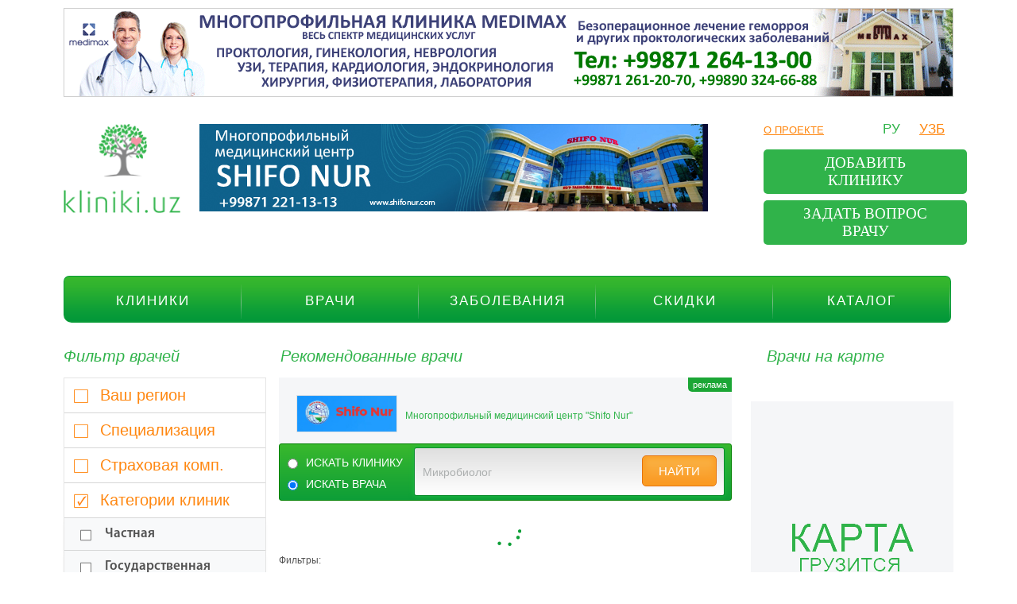

--- FILE ---
content_type: text/html; charset=utf-8
request_url: https://www.kliniki.uz/search?poisk=doctor&searchword=%D0%9C%D0%B8%D0%BA%D1%80%D0%BE%D0%B1%D0%B8%D0%BE%D0%BB%D0%BE%D0%B3
body_size: 18371
content:
<!doctype html>
<!--[if lt IE 7]><html class="ie6"><![endif]--> 
<!--[if IE 7]><html class="ie7"><![endif]--> 
<!--[if IE 8]><html class="ie8"><![endif]--> 
<!--[if IE 9]><html class="ie9"><![endif]--> 
<!--[if gt IE 9]><html class="ie10"><![endif]-->
<!--[if !IE]>--><html lang="ru"><!--<![endif]-->
<head>	
	
		<title>Клиники, Медицинские Центры Ташкента и Узбекистана</title><meta http-equiv="content-type" content="text/html; charset=utf-8" /><meta name="keywords" content="клиники ташкента, Медицинские Центры, больницы Ташкента, клиники Узбекистана, консультация врача и доктора, лечение в ташкенте, проконсультироваться с врачом, клиники на карте, цены, отзывы, akfamedlayn, akfa medline, акфа медлайн, akfa medline" /><meta name="description" content="Клиники в Ташкенте и Узбекистане, медицинские центры, Справочник медицинских центров, частных клиник, врачей и больниц, контакты, адреса, расположение, телефоны,Ташкент, Узбекистан, больницы, врачи, отзывы, фото, записаться на приём, задать вопрос, поиск" />		<link rel="stylesheet" type="text/css" href="/css/fonts/style.css">
		<link href="/css/simple.css" rel="stylesheet" type="text/css">
<link href="/css/shadowbox.css" rel="stylesheet" type="text/css">
<link href="/css/jquery.arcticmodal-0.3.css" rel="stylesheet" type="text/css">
		<!--[if !IE]>-->
			<script type="text/javascript" src="/js/jquery/jquery-2.0.1.min.js"></script>
		<!--<![endif]-->

		<!--[if IE]>
			<script type="text/javascript" src="/js/index/ie/jquery-1.9.1.js"></script>
		<![endif]-->

		<!--[if lt IE 9]>
			<script src="/js/index/ie/IE9.js"></script>
		<![endif]-->

		<link href="/favicon.ico" rel="shortcut icon" type="image/x-icon" />	<link href="/css/index/style.css" type="text/css" rel="stylesheet">
	<link href="/css/index/template.css" class="LLL" type="text/css" rel="stylesheet">
    <link href="/css/index/FormsVelorCSS.css" class="LLL" type="text/css" rel="stylesheet">
    <meta name="viewport" content="width=device-width, initial-scale=1" />
	<script type="text/javascript" src="/form/js/vpb_contact_form_recordClinic.js"></script>
        <script src="//api-maps.yandex.ru/2.1/?lang=ru_RU&l=map" type="text/javascript"></script>
    <script type="text/javascript">
        ymaps.ready(init);
        var myMap;

        function init(){     
            myMap = new ymaps.Map("map", {
                center: [41.31406, 69.268174],
                zoom: 14,
                type: 'yandex#map',
                controls: ['largeMapDefaultSet']
            });
            myMap.controls.destroy('typeSelector');
            myMap.controls.add('zoomControl', { left: 5, top: 5 });
            clusterer = new ymaps.Clusterer({
                preset: "islands#greenClusterIcons",
                clusterPanelMaxMapArea: 0,
                groupByCoordinates: true,
                clusterDisableClickZoom: true,
                clusterHideIconOnBalloonOpen: false,
                geoObjectHideIconOnBalloonOpen: false
            }), getPointOptions = function () {
                return {
                    preset: "islands",
                    iconColor: "#30B34A"
                }
            };
        }
    </script>
    	<!--<script>'article aside footer header nav section time'.replace(/\w+/g,function(n){document.createElement(n)})</script>-->
	<script type="text/javascript">

        function startAlert() {
            $("#response_brought_wrapper").fadeIn();
            setTimeout(function() {
                $("#response_brought_wrapper").fadeOut();
            }, 3000);
        }

    


	</script>
</head>
<body>
	    <div class="popupbanner">
        <div class="close">✖</div>
        <div class='hide-popupbanner'></div>    </div>
    <script type="text/javascript">
      if (!document.querySelector(".popupbanner .hide-popupbanner")){
        setTimeout(function() {
          $('.popupbanner').show().animate({
            left:'50%'
          })
        },4000);
        $('.popupbanner .close').click(function() {
          $('.popupbanner').hide(500);
        });
      }
    </script>
    
<div id="wrapper"  >
    <div class="tpbaner">
        <a href="http://www.medimax.uz" target="_blank"><img src="/images/banners/medimaxglavniy2.gif" style="border:1px solid #cfcfcf;"></a>    </div>
    <header class="clr">
        <div id="top">
            <section>
                <a href="/" id="logo"></a>
            </section>
            <section>
                <a href="https://shifonur.com/" target="_blank"><img src="/images/banners/14141.jpg"></a> </section>
            <section> 
                <a href="/about/" class="aboutProject fl">О проекте</a>
                <div class="lng"> <a href="javascript:void(0)">ру</a> <a href="http://uz.kliniki.uz/" class="active">узб</a> </div>
                <div class="buttons"> <a href="javascript:void(0)" id="add_clinic">добавить клинику</a> <a href="javascript:void(0)" id="help">задать вопрос врачу</a> </div>
                <div style="display: none;">
                    <div class="box-modal" id="form_add">
                        <div class="box-modal_close arcticmodal-close">закрыть</div>
                         </div>
                </div>
                <div style="display: none;">
                    <div class="box-modal" id="form_help">
                        <div class="box-modal_close arcticmodal-close">закрыть</div>
                         </div>
                </div>
            </section>
        </div>
        <div class="menu-toggler" style="display: none;"><img src="/img/menu.svg" width="40" /></div>
        <div id="menu" class="clr">
            <ul class="menu"><li class="first node" ><a href="/search?poisk=clinics&searchword=">Клиники</a><div class="dropdown"><ul>								<li>
			    					<a id="31" href="/specialization/obstetrics-medical-centers">Акушерство</a>
			    				</li>
															<li>
			    					<a id="32" href="/specialization/allergology-medical-centers">Аллергология</a>
			    				</li>
															<li>
			    					<a id="281" href="/specialization/angiologiya">Ангиология</a>
			    				</li>
															<li>
			    					<a id="33" href="/specialization/andrology-medical-centers">Андрология</a>
			    				</li>
															<li>
			    					<a id="34" href="/specialization/anesthesiology-medical-centers">Анестезиология</a>
			    				</li>
															<li>
			    					<a id="283" href="/specialization/bakteriologiya">Бактериология</a>
			    				</li>
															<li>
			    					<a id="35" href="/specialization/venereology-medical-centers">Венерология</a>
			    				</li>
															<li>
			    					<a id="285" href="/specialization/venerologiya">Венерология</a>
			    				</li>
															<li>
			    					<a id="234" href="/specialization/vertebrology-medical-centers">Вертебрология</a>
			    				</li>
															<li>
			    					<a id="201" href="/specialization/virology-medical-centers">Вирусология</a>
			    				</li>
															<li>
			    					<a id="207" href="/specialization/vich-spid">ВИЧ СПИД</a>
			    				</li>
															<li>
			    					<a id="46" href="/specialization/gastroenterology-medical-centers">Гастроэнтерология</a>
			    				</li>
															<li>
			    					<a id="78" href="/specialization/hematology-medical-centers">Гематология</a>
			    				</li>
															<li>
			    					<a id="287" href="/specialization/genetika">Генетика</a>
			    				</li>
															<li>
			    					<a id="79" href="/specialization/hepatology-medical-centers">Гепатология</a>
			    				</li>
															<li>
			    					<a id="80" href="/specialization/gynecology-medical-centers">Гинекология</a>
			    				</li>
															<li>
			    					<a id="233" href="/specialization/hirudotherapy-medical-centers">Гирудотерапия (лечение пиявками)</a>
			    				</li>
															<li>
			    					<a id="81" href="/specialization/homeopathy-medical-centers">Гомеопатия</a>
			    				</li>
															<li>
			    					<a id="236" href="/specialization/dermatovenereology-medical-centers">Дерматовенерология</a>
			    				</li>
															<li>
			    					<a id="82" href="/specialization/dermatology-medical-centers">Дерматология</a>
			    				</li>
															<li>
			    					<a id="345" href="/specialization/detskie-kardiologiya">Детские кардиология</a>
			    				</li>
															<li>
			    					<a id="344" href="/specialization/detskie-nevrologi">Детские неврология</a>
			    				</li>
															<li>
			    					<a id="288" href="/specialization/defektologiya">Дефектология</a>
			    				</li>
															<li>
			    					<a id="291" href="/specialization/diabetologiya">Диабетология</a>
			    				</li>
															<li>
			    					<a id="136" href="/specialization/diagnostics-medical-centers">Диагностика</a>
			    				</li>
															<li>
			    					<a id="83" href="/specialization/dietetics-medical-centers">Диетология</a>
			    				</li>
															<li>
			    					<a id="140" href="/specialization/doppler">Допплер</a>
			    				</li>
															<li>
			    					<a id="232" href="/specialization/Acupuncture-medical-centers">Иглотерапия</a>
			    				</li>
															<li>
			    					<a id="84" href="/specialization/Immunology-medical-centers">Иммунология</a>
			    				</li>
															<li>
			    					<a id="293" href="/specialization/infekcionnie-bolezni">Инфекционные болезни</a>
			    				</li>
															<li>
			    					<a id="226" href="/specialization/ifa-medical-centers">ИФА</a>
			    				</li>
															<li>
			    					<a id="85" href="/specialization/cardiology-medical-centers">Кардиология</a>
			    				</li>
															<li>
			    					<a id="295" href="/specialization/koloproktologiya">Колопроктология</a>
			    				</li>
															<li>
			    					<a id="275" href="/specialization/Coronavirus-test-medical-centers">Коронавирус</a>
			    				</li>
															<li>
			    					<a id="86" href="/specialization/cosmetology-medical-centers">Косметология</a>
			    				</li>
															<li>
			    					<a id="210" href="/specialization/laboratory-medical-centers">Лаборатория</a>
			    				</li>
															<li>
			    					<a id="298" href="/specialization/lechebnaya-fizkulytura-lfk">Лечебная физкультура (ЛФК)</a>
			    				</li>
															<li>
			    					<a id="300" href="/specialization/logopediya">Логопедия</a>
			    				</li>
															<li>
			    					<a id="87" href="/specialization/mammology-medical-centers">Маммология</a>
			    				</li>
															<li>
			    					<a id="303" href="/specialization/manualynaya-terapiya">Мануальная терапия</a>
			    				</li>
															<li>
			    					<a id="211" href="/specialization/massage-medical-centers">Массаж</a>
			    				</li>
															<li>
			    					<a id="88" href="/specialization/mycology-medical-centers">Микология</a>
			    				</li>
															<li>
			    					<a id="203" href="/specialization/microbiology-medical-centers">Микробиология</a>
			    				</li>
															<li>
			    					<a id="302" href="/specialization/mikrobiologiya">Микробиология</a>
			    				</li>
															<li>
			    					<a id="209" href="/specialization/mrt-medical-centers">МРТ</a>
			    				</li>
															<li>
			    					<a id="276" href="/specialization/mskt">МСКТ</a>
			    				</li>
															<li>
			    					<a id="89" href="/specialization/narcology-medical-center">Наркология</a>
			    				</li>
															<li>
			    					<a id="90" href="/specialization/neurology-medical-centers">Неврология</a>
			    				</li>
															<li>
			    					<a id="138" href="/specialization/neuropathology-medical-centers">Невропатология</a>
			    				</li>
															<li>
			    					<a id="235" href="/specialization/neuropsychology-medical-centers">Нейропсихология</a>
			    				</li>
															<li>
			    					<a id="301" href="/specialization/neyropsihologiya">Нейропсихология</a>
			    				</li>
															<li>
			    					<a id="144" href="/specialization/neurophysiology-medical-centers">Нейрофизиология</a>
			    				</li>
															<li>
			    					<a id="204" href="/specialization/neurosurgery-medical-centers">Нейрохирургия</a>
			    				</li>
															<li>
			    					<a id="91" href="/specialization/neonatology-medical-centers">Неонатология</a>
			    				</li>
															<li>
			    					<a id="92" href="/specialization/nephrology-medical-centers">Нефрология</a>
			    				</li>
															<li>
			    					<a id="93" href="/specialization/oncology-medical-centers">Онкология</a>
			    				</li>
															<li>
			    					<a id="228" href="/specialization/optics-medical-centers">Оптика</a>
			    				</li>
															<li>
			    					<a id="227" href="/specialization/orthodontics-medical-centers">Ортодонтия</a>
			    				</li>
															<li>
			    					<a id="94" href="/specialization/orthopedics-medical-centers">Ортопедия</a>
			    				</li>
															<li>
			    					<a id="299" href="/specialization/osteopatiya">Остеопатия</a>
			    				</li>
															<li>
			    					<a id="142" href="/specialization/otolaryngology-medical-centers">Отоларингология</a>
			    				</li>
															<li>
			    					<a id="347" href="/specialization/oftalymologiya">Офтальмология</a>
			    				</li>
															<li>
			    					<a id="346" href="/specialization/parazitologiya">Паразитология</a>
			    				</li>
															<li>
			    					<a id="95" href="/specialization/pediatrics-medical-centers">Педиатрия</a>
			    				</li>
															<li>
			    					<a id="96" href="/specialization/plastic-surgery-medical-centers">Пластическая хирургия</a>
			    				</li>
															<li>
			    					<a id="297" href="/specialization/podologiya">Подология</a>
			    				</li>
															<li>
			    					<a id="97" href="/specialization/proctology-medical-centers">Проктология</a>
			    				</li>
															<li>
			    					<a id="98" href="/specialization/psychiatry-medical-centers">Психиатрия</a>
			    				</li>
															<li>
			    					<a id="99" href="/specialization/psychology-medical-centers">Психология</a>
			    				</li>
															<li>
			    					<a id="240" href="/specialization/psixologiya">Психология</a>
			    				</li>
															<li>
			    					<a id="146" href="/specialization/psychotherapy-medical-centers">Психотерапия</a>
			    				</li>
															<li>
			    					<a id="296" href="/specialization/psihoterapiya">Психотерапия</a>
			    				</li>
															<li>
			    					<a id="102" href="/specialization/pulmonology-medical-centers">Пульмонология</a>
			    				</li>
															<li>
			    					<a id="101" href="/specialization/rheumatology-medical-centers">Ревматология</a>
			    				</li>
															<li>
			    					<a id="208" href="/specialization/radiology-medical-centers">Рентгенология</a>
			    				</li>
															<li>
			    					<a id="103" href="/specialization/reproductology-medical-centers">Репродуктология</a>
			    				</li>
															<li>
			    					<a id="292" href="/specialization/reproduktologiya">Репродуктология</a>
			    				</li>
															<li>
			    					<a id="290" href="/specialization/seksologiya">Сексология</a>
			    				</li>
															<li>
			    					<a id="141" href="/specialization/screening-medical-centers">Скрининг</a>
			    				</li>
															<li>
			    					<a id="223" href="/specialization/somnology-medical-centers">Сомнология</a>
			    				</li>
															<li>
			    					<a id="289" href="/specialization/somnologiya">Сомнология</a>
			    				</li>
															<li>
			    					<a id="286" href="/specialization/sportivnaya-medicina">Спортивная медицина</a>
			    				</li>
															<li>
			    					<a id="246" href="/specialization/stasionar-hospital-medical-centers">Стационар</a>
			    				</li>
															<li>
			    					<a id="104" href="/specialization/dentistry-medical-centers">Стоматология</a>
			    				</li>
															<li>
			    					<a id="133" href="/specialization/therapy-medical-centers">Терапия</a>
			    				</li>
															<li>
			    					<a id="205" href="/specialization/traumatology-medical-centers">Травматология</a>
			    				</li>
															<li>
			    					<a id="284" href="/specialization/transplantologiya">Трансплантология</a>
			    				</li>
															<li>
			    					<a id="282" href="/specialization/transfuziologiya">Трансфузиология</a>
			    				</li>
															<li>
			    					<a id="105" href="/specialization/trichology-medical-centers">Трихология</a>
			    				</li>
															<li>
			    					<a id="135" href="/specialization/uzi-medical-centers">УЗИ</a>
			    				</li>
															<li>
			    					<a id="139" href="/specialization/uzi-4D-medical-centers">Узи 4D</a>
			    				</li>
															<li>
			    					<a id="106" href="/specialization/urology-medical-centers">Урология</a>
			    				</li>
															<li>
			    					<a id="134" href="/specialization/physiotherapy-medical-centers">Физиотерапия</a>
			    				</li>
															<li>
			    					<a id="107" href="/specialization/phlebology-medical-centers">Флебология</a>
			    				</li>
															<li>
			    					<a id="206" href="/specialization/phthisiology-medical-centers">Фтизиатрия</a>
			    				</li>
															<li>
			    					<a id="108" href="/specialization/surgery-medical-centers">Хирургия</a>
			    				</li>
															<li>
			    					<a id="137" href="/specialization/ekg-medical-centers">ЭКГ</a>
			    				</li>
															<li>
			    					<a id="147" href="/specialization/emergency-medical-assistance-medical-centers">Экстренная медицинская помощь</a>
			    				</li>
															<li>
			    					<a id="145" href="/specialization/embriologiya">Эмбриология</a>
			    				</li>
															<li>
			    					<a id="109" href="/specialization/endocrinology-medical-centers">Эндокринология</a>
			    				</li>
															<li>
			    					<a id="247" href="/specialization/endoscopy-medical-centers">Эндоскопия</a>
			    				</li>
															<li>
			    					<a id="202" href="/specialization/epidemiology-medical-centers">Эпидемиология</a>
			    				</li>
															<li>
			    					<a id="143" href="/specialization/epileptology-medical-centers">Эпилептология</a>
			    				</li>
										    		</ul></div></li><li class="node" ><a href="/search?poisk=doctor&searchword=">Врачи</a><div class="dropdown"><ul>								<li>
			    					<a href="/doctor/obstetrics-medical-centers">Акушер</a>
			    				</li>
															<li>
			    					<a href="/doctor/allergology-medical-centers">Аллерголог</a>
			    				</li>
															<li>
			    					<a href="/doctor/andrology-medical-centers">Андролог</a>
			    				</li>
															<li>
			    					<a href="/doctor/anesthesiology-medical-centers">Анестезиолог</a>
			    				</li>
															<li>
			    					<a href="/doctor/audiolog">Аудиолог</a>
			    				</li>
															<li>
			    					<a href="/doctor/venereology-medical-centers">Венеролог</a>
			    				</li>
															<li>
			    					<a href="/doctor/vertebrology-medical-centers">Вертебролог</a>
			    				</li>
															<li>
			    					<a href="/doctor/virology-medical-centers">Вирусолог</a>
			    				</li>
															<li>
			    					<a href="/doctor/vich-spid">ВИЧ СПИД</a>
			    				</li>
															<li>
			    					<a href="/doctor/vrach-lfk">Врач ЛФК</a>
			    				</li>
															<li>
			    					<a href="/doctor/vrach-smp">Врач СМП</a>
			    				</li>
															<li>
			    					<a href="/doctor/gastroenterology-medical-centers">Гастроэнтеролог</a>
			    				</li>
															<li>
			    					<a href="/doctor/hematology-medical-centers">Гематолог</a>
			    				</li>
															<li>
			    					<a href="/doctor/genetik">Генетик</a>
			    				</li>
															<li>
			    					<a href="/doctor/hepatology-medical-centers">Гепатолог</a>
			    				</li>
															<li>
			    					<a href="/doctor/gynecology-medical-centers">Гинеколог</a>
			    				</li>
															<li>
			    					<a href="/doctor/ginekolog-endokrinolog">Гинеколог-эндокринолог</a>
			    				</li>
															<li>
			    					<a href="/doctor/gnoyniy-hirurg">Гнойный хирург</a>
			    				</li>
															<li>
			    					<a href="/doctor/homeopathy-medical-centers">Гомеопат</a>
			    				</li>
															<li>
			    					<a href="/doctor/dermatovenerolog">Дерматовенеролог</a>
			    				</li>
															<li>
			    					<a href="/doctor/dermatology-medical-centers">Дерматолог</a>
			    				</li>
															<li>
			    					<a href="/doctor/detskie-nevropatologi">Детские невропатологи</a>
			    				</li>
															<li>
			    					<a href="/doctor/detskih-kardiolog">Детских кардиолог</a>
			    				</li>
															<li>
			    					<a href="/doctor/defektolog">Дефектолог</a>
			    				</li>
															<li>
			    					<a href="/doctor/diagnostics-medical-centers">Диагностика</a>
			    				</li>
															<li>
			    					<a href="/doctor/dietetics-medical-centers">Диетолог</a>
			    				</li>
															<li>
			    					<a href="/doctor/doppler-medical-centers">Допплер</a>
			    				</li>
															<li>
			    					<a href="/doctor/immunology-medical-centers">Иммунолог</a>
			    				</li>
															<li>
			    					<a href="/doctor/kardioanesteziolog">Кардиоанестезиолог</a>
			    				</li>
															<li>
			    					<a href="/doctor/cardiology-medical-centers">Кардиолог</a>
			    				</li>
															<li>
			    					<a href="/doctor/kardiorevmatolog">Кардиоревматолог</a>
			    				</li>
															<li>
			    					<a href="/doctor/kardiohirurg">Кардиохирург</a>
			    				</li>
															<li>
			    					<a href="/doctor/kineziterapevt">Кинезитерапевт</a>
			    				</li>
															<li>
			    					<a href="/doctor/cosmetology-medical-centers">Косметолог</a>
			    				</li>
															<li>
			    					<a href="/doctor/laboratory-medical-centers">Лаборант</a>
			    				</li>
															<li>
			    					<a href="/doctor/logoped">Логопед</a>
			    				</li>
															<li>
			    					<a href="/doctor/mammology-medical-centers">Маммолог</a>
			    				</li>
															<li>
			    					<a href="/doctor/manualyniy-terapevt">Мануальный терапевт</a>
			    				</li>
															<li>
			    					<a href="/doctor/massage-medical-centers">Массажист</a>
			    				</li>
															<li>
			    					<a href="/doctor/mycology-medical-centers">Миколог</a>
			    				</li>
															<li>
			    					<a href="/doctor/microbiology-medical-centers">Микробиолог</a>
			    				</li>
															<li>
			    					<a href="/doctor/mrt-medical-centers">МРТ-специалист</a>
			    				</li>
															<li>
			    					<a href="/doctor/narcology-medical-centers">Нарколог</a>
			    				</li>
															<li>
			    					<a href="/doctor/neurology-medical-centers">Невролог</a>
			    				</li>
															<li>
			    					<a href="/doctor/neuropathology-medical-centers">Невропатолог</a>
			    				</li>
															<li>
			    					<a href="/doctor/neyropsiholog">Нейропсихолог</a>
			    				</li>
															<li>
			    					<a href="/doctor/neurophysiology-medical-centers">Нейрофизиолог</a>
			    				</li>
															<li>
			    					<a href="/doctor/neurosurgery-medical-centers">Нейрохирург</a>
			    				</li>
															<li>
			    					<a href="/doctor/neonatology-medical-centers">Неонатолог</a>
			    				</li>
															<li>
			    					<a href="/doctor/nephrology-medical-centers">Нефролог</a>
			    				</li>
															<li>
			    					<a href="/doctor/oncology-medical-centers">Онколог</a>
			    				</li>
															<li>
			    					<a href="/doctor/onkoproktolog">Онкопроктолог</a>
			    				</li>
															<li>
			    					<a href="/doctor/orthopedics-medical-centers">Ортопед</a>
			    				</li>
															<li>
			    					<a href="/doctor/osteopat">Остеопат</a>
			    				</li>
															<li>
			    					<a href="/doctor/otolaryngology-medical-centers">Отоларинголог</a>
			    				</li>
															<li>
			    					<a href="/doctor/ophthalmology-medical-centers">Офтальмолог</a>
			    				</li>
															<li>
			    					<a href="/doctor/oftalymohirurg">Офтальмохирург</a>
			    				</li>
															<li>
			    					<a href="/doctor/pediatrics-medical-centers">Педиатр</a>
			    				</li>
															<li>
			    					<a href="/doctor/plastic-surgery-medical-centers">Пластический хирург</a>
			    				</li>
															<li>
			    					<a href="/doctor/podolog">Подолог</a>
			    				</li>
															<li>
			    					<a href="/doctor/proctology-medical-centers">Проктолог</a>
			    				</li>
															<li>
			    					<a href="/doctor/psychiatry-medical-centers">Психиатр</a>
			    				</li>
															<li>
			    					<a href="/doctor/psychology-medical-centers">Психолог</a>
			    				</li>
															<li>
			    					<a href="/doctor/psihonevrolog">Психоневролог</a>
			    				</li>
															<li>
			    					<a href="/doctor/psychotherapy-medical-centers">Психотерапевт</a>
			    				</li>
															<li>
			    					<a href="/doctor/pulmonology-medical-centers">Пульмонолог</a>
			    				</li>
															<li>
			    					<a href="/doctor/radiolog">Радиолог</a>
			    				</li>
															<li>
			    					<a href="/doctor/reabilitolog">Реабилитолог</a>
			    				</li>
															<li>
			    					<a href="/doctor/reanimatolog">Реаниматолог</a>
			    				</li>
															<li>
			    					<a href="/doctor/rheumatology-medical-centers">Ревматолог</a>
			    				</li>
															<li>
			    					<a href="/doctor/radiology-medical-centers">Рентгенолог</a>
			    				</li>
															<li>
			    					<a href="/doctor/reproductology-medical-centers">Репродуктолог</a>
			    				</li>
															<li>
			    					<a href="/doctor/refleksoterapevt">Рефлексотерапевт</a>
			    				</li>
															<li>
			    					<a href="/doctor/seksolog">Сексолог</a>
			    				</li>
															<li>
			    					<a href="/doctor/screening-medical-centers">Скрининг</a>
			    				</li>
															<li>
			    					<a href="/doctor/somnology-medical-centers">Сомнолог</a>
			    				</li>
															<li>
			    					<a href="/doctor/sosudistiy-hirurg">Сосудистый хирург</a>
			    				</li>
															<li>
			    					<a href="/doctor/dentistry-medical-centers">Стоматолог</a>
			    				</li>
															<li>
			    					<a href="/doctor/stomatolog-gigienist">Стоматолог-гигиенист</a>
			    				</li>
															<li>
			    					<a href="/doctor/stomatolog-implantolog">Стоматолог-имплантолог</a>
			    				</li>
															<li>
			    					<a href="/doctor/stomatolog-ortodont">Стоматолог-ортодонт</a>
			    				</li>
															<li>
			    					<a href="/doctor/stomatolog-ortoped">Стоматолог-ортопед</a>
			    				</li>
															<li>
			    					<a href="/doctor/stomatolog-parodontolog">Стоматолог-пародонтолог</a>
			    				</li>
															<li>
			    					<a href="/doctor/stomatolog-terapevt">Стоматолог-терапевт</a>
			    				</li>
															<li>
			    					<a href="/doctor/stomatolog-hirurg">Стоматолог-хирург</a>
			    				</li>
															<li>
			    					<a href="/doctor/surdolog">Сурдолог</a>
			    				</li>
															<li>
			    					<a href="/doctor/therapy-medical-centers">Терапевт</a>
			    				</li>
															<li>
			    					<a href="/doctor/traumatology-medical-centers">Травматолог</a>
			    				</li>
															<li>
			    					<a href="/doctor/transfuziolog">Трансфузиолог</a>
			    				</li>
															<li>
			    					<a href="/doctor/trichology-medical-centers">Трихолог</a>
			    				</li>
															<li>
			    					<a href="/doctor/uzi-medical-centers">УЗИ</a>
			    				</li>
															<li>
			    					<a href="/doctor/uzi-4D-medical-centers">Узи 4D</a>
			    				</li>
															<li>
			    					<a href="/doctor/urology-medical-centers">Уролог</a>
			    				</li>
															<li>
			    					<a href="/doctor/physiotherapy-medical-centers">Физиотерапевт</a>
			    				</li>
															<li>
			    					<a href="/doctor/phlebology-medical-centers">Флеболог</a>
			    				</li>
															<li>
			    					<a href="/doctor/phthisiology-medical-centers">Фтизиатр</a>
			    				</li>
															<li>
			    					<a href="/doctor/himioterapevt">Химиотерапевт</a>
			    				</li>
															<li>
			    					<a href="/doctor/surgery-medical-centers">Хирург</a>
			    				</li>
															<li>
			    					<a href="/doctor/citogenetik">Цитогенетик</a>
			    				</li>
															<li>
			    					<a href="/doctor/citolog">Цитолог</a>
			    				</li>
															<li>
			    					<a href="/doctor/chelyustno-licevoy-hirurg">Челюстно-лицевой хирург</a>
			    				</li>
															<li>
			    					<a href="/doctor/ekg-medical-centers">ЭКГ</a>
			    				</li>
															<li>
			    					<a href="/doctor/emergency-medical-assistance-medical-centers">Экстренная медицинская помощь</a>
			    				</li>
															<li>
			    					<a href="/doctor/embriolog">Эмбриолог</a>
			    				</li>
															<li>
			    					<a href="/doctor/endocrinology-medical-centers">Эндокринолог</a>
			    				</li>
															<li>
			    					<a href="/doctor/epidemiology-medical-centers">Эпидемиолог</a>
			    				</li>
															<li>
			    					<a href="/doctor/epileptology-medical-centers">Эпилептолог</a>
			    				</li>
										    		</ul></div></li><li class="node" ><a href="#">Заболевания</a><div class="dropdown"><ul>								<li>
			    					<a href="http://kliniki.uz/specialization/ophthalmology-medical-centers">Болезни глаза и его придаточного аппарата</a>
			    				</li>
															<li>
			    					<a href="http://kliniki.uz/specialization/gastroenterology-medical-centers">Болезни желудочно-кишечного тракта</a>
			    				</li>
															<li>
			    					<a href="http://kliniki.uz/specialization/dentistry-medical-centers">Болезни зубов и полости рта</a>
			    				</li>
															<li>
			    					<a href="http://kliniki.uz/specialization/dermatology-medical-centers">Болезни кожи и подкожной клетчатки</a>
			    				</li>
															<li>
			    					<a href="http://kliniki.uz/specialization/hematology-medical-centers">Болезни крови, кроветворных органов и отдельные нарушения, вовлекающие иммунный механизм</a>
			    				</li>
															<li>
			    					<a href="http://kliniki.uz/specialization/urology-medical-centers">Болезни мочеполовой системы</a>
			    				</li>
															<li>
			    					<a href="http://kliniki.uz/specialization/neurology-medical-centers">Болезни нервной системы</a>
			    				</li>
															<li>
			    					<a href="http://kliniki.uz/specialization/pulmonology-medical-centers">Болезни органов дыхания</a>
			    				</li>
															<li>
			    					<a href="http://kliniki.uz/specialization/pediatrics-medical-centers">Болезни ребенка (педиатрия)</a>
			    				</li>
															<li>
			    					<a href="http://kliniki.uz/specialization/cardiology-medical-centers">Болезни системы кровообращения</a>
			    				</li>
															<li>
			    					<a href="http://kliniki.uz/specialization/otolaryngology-medical-centers">Болезни уха и сосцевидного отростка</a>
			    				</li>
															<li>
			    					<a href="http://kliniki.uz/specialization/endocrinology-medical-centers">Болезни эндокринной системы, расстройства питания и нарушения обмена веществ</a>
			    				</li>
															<li>
			    					<a href="http://kliniki.uz/specialization/gynecology-medical-centers">Женское здоровье, беременность роды и послеродовой период</a>
			    				</li>
															<li>
			    					<a href="http://kliniki.uz/naibolee-chasto-vstrechaemie-zabolevaniya">Наиболее часто встречаемые заболевания</a>
			    				</li>
															<li>
			    					<a href="http://kliniki.uz/specialization/oncology-medical-centers">Онкологические заболевания</a>
			    				</li>
															<li>
			    					<a href="http://kliniki.uz/specialization/psychiatry-medical-centers">Психические расстройства и расстройства поведения</a>
			    				</li>
										    		</ul></div></li><li ><a href="/discounts">Скидки</a></li><li ><a href="/medical-centers">Каталог</a></li></ul>        </div>
    </header>
    <div id="container" data-sticky_parent class="clr">
        <script type="text/javascript"> 
var itemsLEn = 0;
placeMarkArray = [];
placeMarkArray2 = [];
var globalClick = 0;
var step = 0;
var step2 = 10;
</script>
<script type="text/javascript" src="/js/loadmore.js"></script>
<script type="text/javascript">

$(document).on('click','.overlay',function() {
    if($('.GlobalMap').length!=0) {
        $('.GlobalMap').fadeOut(500,function() {
            $('.GlobalMap').remove();
            $('.overlay').remove();
            myMap.geoObjects.add(clusterer);
        });
    }
});

function sMaps() {
    if($('.GlobalMap').length==0) {
        $('body').append('<div class="overlay"></div><div class="GlobalMap"><div id="map2"></div></div>');
        $('.GlobalMap').css({
            top:20,
            'position':'fixed',
            left:$('#rightSideBar').offset().left+$('#rightSideBar').width()-$(".GlobalMap").width()
        });

        myMap2 = new ymaps.Map("map2", {
            center: myMap.getCenter(),
            zoom: 14,
            type: 'yandex#map'
        });
        myMap2.controls.destroy('typeSelector');
        myMap2.geoObjects.add(clusterer);
        myMap2.setBounds(myMap.getBounds());
    }
}

$p = 0;$c= 0;
var ajax_load = "<img src='/img/ajax-loader.gif' alt='loading...' />";
var loadUrl = "/filter.php";

function doFilterAJAX() {

    $('.prload').show();
    $searchword = $('#sStroke').val();
    $urlS = $('.radio input[type="radio"]:checked').val();
    $regionIDS = "";
    $time = '';
    $spc = '';
    $clType = '';
    $insur = '';
    $order = $(".filtByRat div.active span").attr('id');

    $("#acc_spec div.active span").each(function () {
        if ($(this).attr("id") != undefined) {
            $spc += '"' + Number($(this).attr("id").replace(/\D+/g, "")) + '",'
        }
    });

    $("#acc_region div.active span").each(function () {
        if ($(this).attr("id") != undefined) {
            $regionIDS += '"' + Number($(this).attr("id").replace(/\D+/g, "")) + '",'
        }
    });
    $("#acc_cats div.active span").each(function () {
        if ($(this).attr("id") != undefined) {
            $clType += '"' + Number($(this).attr("id").replace(/\D+/g, "")) + '",'
        }
    });
    $("#acc_mode div.active span").each(function () {
        if ($(this).attr("id") != undefined) {
            $time += '"' +$(this).attr("id")+'",'
        }
    });

    $("#acc_insur div.active span").each(function () {
        if ($(this).attr("id") != undefined) {
            $insur += '"' + Number($(this).attr("id").replace(/\D+/g, "")) + '",'
        }
    });

    $.ajax({
        cache: false,
        dataType:"json",
        type: "POST",
        url: loadUrl+"?musors="+Math.random(),
        data: "sw="+$searchword+"&atata="+$('.radio input:checked').val()+"&regions=" + $regionIDS.match(".*[^,$]")+"&time="+$time.match(".*[^,$]")+"&cltype="+$clType.match(".*[^,$]")+"&order="+$order+"&spec="+$spc.match(".*[^,$]")+"&insur="+$insur.match(".*[^,$]")+"&musor="+Math.random(),
        statusCode: {
            302:function() {
                setTimeout(function() { doFilterAJAX(); return 0; }, 50);
            },
            500:function() {
                setTimeout(function() { doFilterAJAX(); return 0; }, 50);
            }
        },
        success: function (a, b, c) {
            if (c.status != 200) {
                setTimeout(function() { doFilterAJAX(); return 0; }, 50);
            }
            window.step2=10;
			ymaps.ready(function() {
                    clusterer.removeAll();
                    myMap.geoObjects.removeAll();
                });

            if (a.length > 0) {
                $arts = a;//jQuery.parseJSON(a);
                $cnt = $arts.length;
                placeMarkArray2= [];
                

                $(".sREST").html("");
                window.globalClick = 0;
                $('.loverLay').click(function(){
                    $(this).fadeOut();
                    $('.checkin').fadeOut();
                })
				var sNom = 0;
                for (i = 0; i < $arts.length; i++) {
                    					sNom ++;
                    $rating = $arts[i]['rating']/$arts[i]['peopleRating'];
                    $width = ($rating*100)/5;
                    $width = (80/100)*$width;
                    $zps = '';

                    var turl = "clinics";
                    if ($arts[i].catid == 24)
                        turl = "doctor";

                    $priceList = '';
                    if($arts[i]["price"]!=undefined) {
                        $priceList = $arts[i]["price"];
                    }
                    if ($arts[i]["unikMail"] !== ''){$zps = '<div style="position: absolute;top: 0;right: 0;" class="orangeButton zapis fl" cid="' + $arts[i].id + '" curl="/' + turl + '/' + $arts[i]["url"] + '" onclick="zapis(this)">Записаться</div>';}

                    if ($arts[i].catid == 24) {
                        if($arts[i].vip==1) {
                            $zps += '<div style="position: absolute;top: 45px;right: 0;" class="orangeButton zapis fl" cid="' + $arts[i].id + '" curl="/' + turl + '/' + $arts[i]["url"] + '?getCspec" onclick="goQuestion(this)">задать вопрос</div>';
                        }
                    }

                    $rejim = '<div class="mode fl">Режим работы: Пн-Пт '+$arts[i]["mon"]+(($arts[i]['sat']!='-'&&$arts[i]['sun']!='-') ? ' Сб '+$arts[i]['sat']+' Вс '+$arts[i]['sun'] : '')+'</div>';

                    if($arts[i].catid==24) {
                        $rejim = '<div class="mode fl">Режим работы: '+(($arts[i]["mon"]!='00:00-00:00') ? 'Пн:'+$arts[i]["mon"]+', ' : '' )+(($arts[i]["thues"]!='00:00-00:00') ? 'Вт:'+$arts[i]["thues"]+', ' : '' )+(($arts[i]["wed"]!='00:00-00:00') ? 'Ср:'+$arts[i]["wed"]+', ' : '' )+(($arts[i]["thurs"]!='00:00-00:00') ? 'Чт:'+$arts[i]["thurs"]+', ' : '' )+(($arts[i]["fri"]!='00:00-00:00') ? 'Пт:'+$arts[i]["fri"]+', ' : '' )+(($arts[i]["sat"]!='00:00-00:00') ? 'Сб:'+$arts[i]["sat"]+', ' : '' )+(($arts[i]["sun"]!='00:00-00:00') ? 'Вс:'+$arts[i]["sun"]+', ' : '' )+'</div>';
                    }

                    $(".sREST").append('<div class="search_result s_padding ov" id="'+$arts[i]["url"]+'"><div class="title">' + sNom + '. <a target="_blank" href="/'+$urlS+'/'+$arts[i]["url"]+'">'+$arts[i]["title"]+'</a></div><a class="" href="#"></a><div class="announce"><img class="fl" src="/images/small/'+$arts[i]["id"]+'.jpg" /><div class="fl p"> '+$arts[i]["announcement"]+' </div>'+$zps+$rejim+'<div class="priceList fl fsk">'+$priceList+'</div>'+ ($arts[i]["discount"] > 0 ? '<div class="discounts button">Есть скидки!</div>' : '') +'<a class="getMap" href="javascript:showOnMap('+ (sNom - 1) +')">показать на карте</a></div></div>');

                    placeMarkArray2[i] = $arts[i];

                    //clusterer.add(myPlaceMark)
                }
                //myMap.geoObjects.add(clusterer);
                if($('.search input[type="radio"]:checked').val()=="doctor") {
                    $('.cnt').text('Найдено врачей: '+$(".sREST > div").size());
                }
                else if($('.search input[type="radio"]:checked').val()=="clinics") {
                    $('.cnt').text('Найдено клиник: '+$(".sREST > div").size());
                }
                itemsLEn = 0;
                $('.prload').hide();
                $('.show_more').show();
                loadMore();
            }
            else {
                $(".sREST").html('');
                $cnt = 0;
                if($('.search input[type="radio"]:checked').val()=="doctor") {
                    $('.cnt').text('Найдено врачей: '+$cnt);
                }
                else if($('.search input[type="radio"]:checked').val()=="clinics") {
                    $('.cnt').text('Найдено клиник: '+$cnt);
                }
                $('.prload').hide();
            }
            $(".sREST").append('<div class="checkin">');
            $(".sREST").append('<div class="loverLay">');
            
        }
    })
}
</script>

<div class="loverLay"></div>
<div class="checkin"></div>
<script type="text/javascript">

                                function goQuestion(el) {
                                    el = $(el);
                                    url = el.attr('curl');

                                    window.location.href=url;
                                }

                                function zapis (el)  {

                                    el = $(el);
                                    url = el.attr('curl');

                                    window.location.href = url+'?callForm';

                                    $.get(url, {'getform' : 'true'}, function(data) {
                                        $('.checkin').html(data);
                                        $('#phone').bfhphone($('#phone').data());

                                        setTimeout(function() {
                                            $('input#wl_rd_datepicker').datepicker({
                                                dateFormat: 'DD, d MM, yy'
                                            });
                                            $.datepicker.regional['ru'] = {
                                                closeText: 'Закрыть',
                                                prevText: '&#x3c;Пред',
                                                nextText: 'След&#x3e;',
                                                currentText: 'Сегодня',
                                                monthNames: ['Января','Февраля','Марта','Апреля','Мая','Июня',
                                                    'Июля','Август','Сентября','Октября','Ноября','Декабрь'],
                                                monthNamesShort: ['Янв','Фев','Мар','Апр','Мая','Июн',
                                                    'Июл','Авг','Сен','Окт','Ноя','Дек'],
                                                dayNames: ['воскресенье','понедельник','вторник','среда','четверг','пятница','суббота'],
                                                dayNamesShort: ['вск','пнд','втр','срд','чтв','птн','сбт'],
                                                dayNamesMin: ['Вс','Пн','Вт','Ср','Чт','Пт','Сб'],
                                                weekHeader: 'Не',
                                                dateFormat: 'dd.mm.yy',
                                                firstDay: 1,
                                                isRTL: false,
                                                showMonthAfterYear: false,
                                                yearSuffix: ''};
                                            $.datepicker.setDefaults($.datepicker.regional['ru']);
                                        }, 2000);



                                        if($('.loverLay').css('display')=='none') {
                                            $('.checkin').fadeIn();
                                            $('.checkin').css({
                                                left:($(window).width()/2)-($('.checkin').width()/2),
                                                top:($(window).height()/2)-($('.checkin').height()/2)
                                            });
                                            $('.loverLay').fadeIn();
                                        }

                                        $('.chlose').click(function() {
                                            if($('.loverLay').css('display')=='block') {
                                                $('.checkin').fadeOut();
                                                $('.loverLay').fadeOut();
                                            }
                                        });
                                        $('#agree').click(function(){
                                            $('.next').toggleClass('nonactive').toggleClass('send').click(function(){
                                                record_clinic_submit();
                                            })
                                        })

                                        $('.checkin .btns .next').click(function() {
                                            if(!$(this).hasClass('nonactive')) {
                                                setTimeout(function(){
                                                    if( $('.checkin .rt:last-child').hasClass('active') ){
                                                        $('.checkin .btns').find('.next').text('Записаться');
                                                    }else{
                                                        $('.checkin .btns').find('.next').text('Вперед');
                                                    }
                                                }, 250)
                                                if($('.checkin .contEnd .active input[type="checkbox"]').length) {
                                                    if($('.checkin .contEnd .active input[type="checkbox"]:checked').length!='') {
                                                        $elem = $('.checkin .contEnd .active');
                                                        if($elem.next().length!=0) {
                                                            $('.checkin .btns .back').removeClass('nonactive');
                                                            $('.checkin .contEnd .active').removeClass('active');
                                                            $elem.next().addClass('active');
                                                            $s = $('.checkin .chead .active').removeClass('active');
                                                            $s.next().next().addClass('active');
                                                        }
                                                        $('.checkin .vrachi > div').removeClass('visibleS');
                                                        $('.checkin .specss input:checked').each(function() {
                                                            $assa = $(this).attr('ss');
                                                            $('.checkin .vrachi > div').each(function() {
                                                                if($(this).attr('id').match("s"+$assa+";")) {
                                                                    $(this).addClass('visibleS');
                                                                }
                                                            });//css('display','block');
                                                        });

                                                        if($elem.next().next().length==0) {
                                                            $(this).addClass('nonactive');
                                                        }
                                                    }
                                                    else {
                                                        alert($('.checkin .chead .active').text());
                                                    }
                                                }
                                                else {
                                                    $elem = $('.checkin .contEnd .active');
                                                    if($elem.next().length!=0) {
                                                        $('.checkin .btns .back').removeClass('nonactive');
                                                        $('.checkin .contEnd .active').removeClass('active');
                                                        $elem.next().addClass('active');
                                                        $s = $('.checkin .chead .active').removeClass('active');
                                                        $s.next().next().addClass('active');
                                                    }
                                                    $('.checkin .vrachi > div[id!="'+$('.specss input:checked').attr('ss')+'"]').removeClass('visibleS');
                                                    //$('.vrachi > div[id!="'+$('.specss input:checked').attr('ss')+'"]').css('display','none');
                                                    $('.checkin .vrachi > div[id="'+$('.specss input:checked').attr('ss')+'"]').css('display','block');
                                                    if($elem.next().next().length==0) {
                                                        $(this).addClass('nonactive');
                                                    }
                                                }
                                            }
                                        });
                                        $('.vrachi').find('div.img').each(function(){
                                            $(this).click(function(){
                                                $(this).next().click();
                                            })
                                        })
                                        $('.checkin .btns .back').click(function() {
                                            if(!$(this).hasClass('nonactive')) {
                                                setTimeout(function(){
                                                    if( $('.rt:last-child').hasClass('active') ){
                                                        $('.btns').find('.next').text('Записаться');
                                                    }else{
                                                        $('.btns').find('.next').text('Вперед');
                                                    }
                                                }, 250)
                                                $elem = $('.contEnd .active');
                                                if($elem.prev().length!=0) {
                                                    $('.btns .next').removeClass('nonactive');
                                                    $('.btns .back').removeClass('nonactive');
                                                    $('.contEnd .active').removeClass('active');
                                                    $elem.prev().addClass('active');
                                                    $s = $('.chead .active').removeClass('active');
                                                    $s.prev().prev().addClass('active');
                                                }
                                                if($elem.prev().prev().length==0) {
                                                    $(this).addClass('nonactive');
                                                }
                                            }
                                        });



                                    })


                                };
                            </script>

<script>
    $urlS = '';
</script>
<link rel="stylesheet" type="text/css" href="/css/index/search.css">
<style type="text/css">
    .search{margin-top: 0;}
</style>
<div class="infoTitle">
        <span class="filter_clinics">Фильтр врачей</span>
    <span class="rec_clinics">Рекомендованные врачи</span>
    <span class="map_clinics">Врачи на карте</span>
    </div>
<div id="leftSideBar">

    <div class="filter_toggler">Показать фильтр</div>

    <div id="filter">
        <div class="block">
        <div class="title"><span></span>Ваш регион</div>
            <div style="display: none;">
            <div class="box-modal_spec" id="modal_region">
                <div class="box-modal_close arcticmodal-close">закрыть</div>
                <h3>Регионы</h3>
                <hr>
                <input type="text" id="regionName" placeholder="Название региона" />

                <script type="text/javascript">
                    $(function(){
                        $("#regionName").autocomplete("/regions.php", {
                            delay:10,
                            minChars:2,
                            matchSubset:1,
                            autoFill:true,
                            matchContains:1,
                            cacheLength:10,
                            selectFirst:true,
                            maxItemsToShow:10
                        });

                        $('#modal_region').keypress(function(e) {
                            if(e.which == 13) {
                                $('.box-modal_close').click();
                            }
                        });

                        $('#regionName').keypress(function() {
                            if($(this).val()!='') {
                                $val = $(this).val();
                                $('.activeSelected').removeClass('activeSelected');
                                $('li > div[class="active"]').removeClass('active');
                                $("#acc_region ul li > ul p").each(function() {
                                    if($(this).text().toLowerCase().match('^'+$val.toLowerCase())) {
                                        if(!$(this).parent().parent().parent().prev().hasClass('active')&&$(this).parent().parent().parent().prev().hasClass('active')!=undefined) {
                                            $(this).parent().parent().parent().prev().find('p').click();
                                        }
                                        $(this).click();
                                        $(this).addClass('activeSelected');
                                    }
                                });
                            }
                        });
                    })
                </script>
                <div id="filter">
                <div class="buttons">
                    <a href="#" class="refresh fl">Сбросить все</a>
                    <a href="#" class="choose orangeButton">Выбрать</a>
                </div>
                    <div class="block">
                        <div id="acc_region">
                        <ul style="display: block">
                        <li><div class="regn "><span></span><p>Ташкент</p></div><ul><li><div><span id="27"></span><p>Юнусабадский район</p></div></li><li><div><span id="28"></span><p>Чиланзарский район</p></div></li><li><div><span id="132"></span><p>Алмазарский район</p></div></li><li><div><span id="122"></span><p>Бектемирский район</p></div></li><li><div><span id="123"></span><p>Яшнободский (Хамзинский) район</p></div></li><li><div><span id="124"></span><p>Мирабадский район</p></div></li><li><div><span id="125"></span><p>Мирзо-Улугбекский район</p></div></li><li><div><span id="126"></span><p>Сергелийский район</p></div></li><li><div><span id="127"></span><p>Шайхантахурский район</p></div></li><li><div><span id="129"></span><p>Яккасарайский район</p></div></li><li><div><span id="131"></span><p>Учтепинский район</p></div></li></ul></li><li><div class="regn nonactive"><span></span><p>Андижанская область</p></div></li><li><div class="regn nonactive"><span></span><p>Бухарская область</p></div></li><li><div class="regn nonactive"><span></span><p>Джизакская область</p></div></li><li><div class="regn nonactive"><span></span><p>Кашкадарьинская область</p></div></li><li><div class="regn nonactive"><span></span><p>Навоийская область</p></div></li><li><div class="regn nonactive"><span></span><p>Наманганская область</p></div></li><li><div class="regn nonactive"><span></span><p>Самаркандская область</p></div></li><li><div class="regn nonactive"><span></span><p>Сурхандарьинская область</p></div></li><li><div class="regn nonactive"><span></span><p>Сырдарьинская область</p></div></li><li><div class="regn nonactive"><span></span><p>Ташкентская область</p></div></li><li><div class="regn nonactive"><span></span><p>Ферганская область</p></div></li><li><div class="regn nonactive"><span></span><p>Хорезмская область</p></div></li><li><div class="regn nonactive"><span></span><p>Республика Каракалпакстан</p></div></li>                        </ul>
                        </div>
                    </div>
                    <div class="buttons">
                        <a href="#" class="refresh fl">Сбросить все</a>
                        <a href="#" class="choose orangeButton">Выбрать</a>
                    </div>
                </div>

            </div>
        </div>
        </div>

        <div class="block">
        <div class="title spec"><span></span>Специализация</div>
        </div>

        <div style="display: none;">
            <div class="box-modal_spec" id="modal_spec">
                <div class="box-modal_close arcticmodal-close">закрыть</div>
                <h3>Специализация</h3>
                <hr>
                <input type="text" id="specName" placeholder="Введите специализацию" />
                <script type="text/javascript">
                    $(function(){
                        $("#specName").autocomplete("/spec.php", {
                            delay:10,
                            minChars:2,
                            matchSubset:1,
                            autoFill:true,
                            matchContains:1,
                            cacheLength:10,
                            selectFirst:true,
                            maxItemsToShow:10
                        });

                         $('#modal_spec').keypress(function(e) {
                            if(e.which == 13) {
                                $('.box-modal_close').click();
                            }
                        });
                        
                        $('#specName').keypress(function() {
                            if($(this).val()!='') {
                                $val = $(this).val();
                                $('.activeSelected').removeClass('activeSelected');
                                $('#acc_spec li > div[class="active"]').removeClass('active');
                                $("#acc_spec ul > li p").each(function() {
                                    if($(this).text().toLowerCase().match('^'+$val.toLowerCase())) {
                                        $("#acc_spec  div").removeClass('active');
                                        $(this).click();
                                        $(this).addClass('activeSelected');
                                    }
                                });
                            }
                        });

                    })
                </script>
                <div id="filter">
                <div class="buttons">
                    <a href="#" class="refresh fl">Сбросить все</a>
                    <a href="#" class="choose orangeButton">Выбрать</a>
                </div>
                    <div class="block">
                        <div id="acc_spec">
                        <ul style="display: block">
                        <li><div class="regn"><span id="31"></span><p>Акушерство</p></div></li><li><div class="regn"><span id="32"></span><p>Аллергология</p></div></li><li><div class="regn"><span id="33"></span><p>Андрология</p></div></li><li><div class="regn"><span id="34"></span><p>Анестезиология</p></div></li><li><div class="regn"><span id="35"></span><p>Венерология</p></div></li><li><div class="regn"><span id="46"></span><p>Гастроэнтерология</p></div></li><li><div class="regn"><span id="78"></span><p>Гематология</p></div></li><li><div class="regn"><span id="79"></span><p>Гепатология</p></div></li><li><div class="regn"><span id="80"></span><p>Гинекология</p></div></li><li><div class="regn"><span id="81"></span><p>Гомеопатия</p></div></li><li><div class="regn"><span id="82"></span><p>Дерматология</p></div></li><li><div class="regn"><span id="83"></span><p>Диетология</p></div></li><li><div class="regn"><span id="84"></span><p>Иммунология</p></div></li><li><div class="regn"><span id="85"></span><p>Кардиология</p></div></li><li><div class="regn"><span id="86"></span><p>Косметология</p></div></li><li><div class="regn"><span id="87"></span><p>Маммология</p></div></li><li><div class="regn"><span id="88"></span><p>Микология</p></div></li><li><div class="regn"><span id="89"></span><p>Наркология</p></div></li><li><div class="regn"><span id="90"></span><p>Неврология</p></div></li><li><div class="regn"><span id="91"></span><p>Неонатология</p></div></li><li><div class="regn"><span id="92"></span><p>Нефрология</p></div></li><li><div class="regn"><span id="93"></span><p>Онкология</p></div></li><li><div class="regn"><span id="94"></span><p>Ортопедия</p></div></li><li><div class="regn"><span id="95"></span><p>Педиатрия</p></div></li><li><div class="regn"><span id="96"></span><p>Пластическая хирургия</p></div></li><li><div class="regn"><span id="97"></span><p>Проктология</p></div></li><li><div class="regn"><span id="98"></span><p>Психиатрия</p></div></li><li><div class="regn"><span id="99"></span><p>Психология</p></div></li><li><div class="regn"><span id="103"></span><p>Репродуктология</p></div></li><li><div class="regn"><span id="101"></span><p>Ревматология</p></div></li><li><div class="regn"><span id="102"></span><p>Пульмонология</p></div></li><li><div class="regn"><span id="104"></span><p>Стоматология</p></div></li><li><div class="regn"><span id="105"></span><p>Трихология</p></div></li><li><div class="regn"><span id="106"></span><p>Урология</p></div></li><li><div class="regn"><span id="107"></span><p>Флебология</p></div></li><li><div class="regn"><span id="108"></span><p>Хирургия</p></div></li><li><div class="regn"><span id="109"></span><p>Эндокринология</p></div></li><li><div class="regn"><span id="235"></span><p>Нейропсихология</p></div></li><li><div class="regn"><span id="133"></span><p>Терапия</p></div></li><li><div class="regn"><span id="134"></span><p>Физиотерапия</p></div></li><li><div class="regn"><span id="135"></span><p>УЗИ</p></div></li><li><div class="regn"><span id="136"></span><p>Диагностика</p></div></li><li><div class="regn"><span id="137"></span><p>ЭКГ</p></div></li><li><div class="regn"><span id="138"></span><p>Невропатология</p></div></li><li><div class="regn"><span id="139"></span><p>Узи 4D</p></div></li><li><div class="regn"><span id="140"></span><p>Допплер</p></div></li><li><div class="regn"><span id="141"></span><p>Скрининг</p></div></li><li><div class="regn"><span id="142"></span><p>Отоларингология</p></div></li><li><div class="regn"><span id="143"></span><p>Эпилептология</p></div></li><li><div class="regn"><span id="144"></span><p>Нейрофизиология</p></div></li><li><div class="regn"><span id="145"></span><p>Эмбриология</p></div></li><li><div class="regn"><span id="146"></span><p>Психотерапия</p></div></li><li><div class="regn"><span id="147"></span><p>Экстренная медицинская помощь</p></div></li><li><div class="regn"><span id="201"></span><p>Вирусология</p></div></li><li><div class="regn"><span id="202"></span><p>Эпидемиология</p></div></li><li><div class="regn"><span id="203"></span><p>Микробиология</p></div></li><li><div class="regn"><span id="204"></span><p>Нейрохирургия</p></div></li><li><div class="regn"><span id="205"></span><p>Травматология</p></div></li><li><div class="regn"><span id="206"></span><p>Фтизиатрия</p></div></li><li><div class="regn"><span id="207"></span><p>ВИЧ СПИД</p></div></li><li><div class="regn"><span id="208"></span><p>Рентгенология</p></div></li><li><div class="regn"><span id="209"></span><p>МРТ</p></div></li><li><div class="regn"><span id="210"></span><p>Лаборатория</p></div></li><li><div class="regn"><span id="211"></span><p>Массаж</p></div></li><li><div class="regn"><span id="223"></span><p>Сомнология</p></div></li><li><div class="regn"><span id="226"></span><p>ИФА</p></div></li><li><div class="regn"><span id="227"></span><p>Ортодонтия</p></div></li><li><div class="regn"><span id="228"></span><p>Оптика</p></div></li><li><div class="regn"><span id="233"></span><p>Гирудотерапия (лечение пиявками)</p></div></li><li><div class="regn"><span id="234"></span><p>Вертебрология</p></div></li><li><div class="regn"><span id="232"></span><p>Иглотерапия</p></div></li><li><div class="regn"><span id="236"></span><p>Дерматовенерология</p></div></li><li><div class="regn"><span id="240"></span><p>Психология</p></div></li><li><div class="regn"><span id="246"></span><p>Стационар</p></div></li><li><div class="regn"><span id="247"></span><p>Эндоскопия</p></div></li><li><div class="regn"><span id="275"></span><p>Коронавирус</p></div></li><li><div class="regn"><span id="276"></span><p>МСКТ</p></div></li><li><div class="regn"><span id="293"></span><p>Инфекционные болезни</p></div></li><li><div class="regn"><span id="281"></span><p>Ангиология</p></div></li><li><div class="regn"><span id="282"></span><p>Трансфузиология</p></div></li><li><div class="regn"><span id="283"></span><p>Бактериология</p></div></li><li><div class="regn"><span id="284"></span><p>Трансплантология</p></div></li><li><div class="regn"><span id="285"></span><p>Венерология</p></div></li><li><div class="regn"><span id="286"></span><p>Спортивная медицина</p></div></li><li><div class="regn"><span id="287"></span><p>Генетика</p></div></li><li><div class="regn"><span id="288"></span><p>Дефектология</p></div></li><li><div class="regn"><span id="289"></span><p>Сомнология</p></div></li><li><div class="regn"><span id="290"></span><p>Сексология</p></div></li><li><div class="regn"><span id="291"></span><p>Диабетология</p></div></li><li><div class="regn"><span id="292"></span><p>Репродуктология</p></div></li><li><div class="regn"><span id="295"></span><p>Колопроктология</p></div></li><li><div class="regn"><span id="296"></span><p>Психотерапия</p></div></li><li><div class="regn"><span id="297"></span><p>Подология</p></div></li><li><div class="regn"><span id="298"></span><p>Лечебная физкультура (ЛФК)</p></div></li><li><div class="regn"><span id="299"></span><p>Остеопатия</p></div></li><li><div class="regn"><span id="300"></span><p>Логопедия</p></div></li><li><div class="regn"><span id="301"></span><p>Нейропсихология</p></div></li><li><div class="regn"><span id="302"></span><p>Микробиология</p></div></li><li><div class="regn"><span id="303"></span><p>Мануальная терапия</p></div></li><li><div class="regn"><span id="344"></span><p>Детские неврология</p></div></li><li><div class="regn"><span id="345"></span><p>Детские кардиология</p></div></li><li><div class="regn"><span id="346"></span><p>Паразитология</p></div></li><li><div class="regn"><span id="347"></span><p>Офтальмология</p></div></li>                        </ul>
                        </div>
                    </div>
                    <div class="buttons">
                        <a class="refresh" href="#">Сбросить все</a>
                        <a class="orangeButton choose" href="#">Выбрать</a>
                    </div>
                </div>

            </div>
        </div>

        <div class="block">
        <div class="title insur"><span></span>Страховая комп.</div>
        </div>

        <div style="display: none;">
            <div class="box-modal_spec" id="modal_insur">
                <div class="box-modal_close arcticmodal-close">закрыть</div>
                <h3>Страховая компания</h3>
                <hr>
                <input type="text" id="insurName" placeholder="Введите специализацию" />
                <script type="text/javascript">
                    $(function(){
                        $("#insurName").autocomplete("/spec.php", {
                            delay:10,
                            minChars:2,
                            matchSubset:1,
                            autoFill:true,
                            matchContains:1,
                            cacheLength:10,
                            selectFirst:true,
                            maxItemsToShow:10
                        });

                         $('#modal_insur').keypress(function(e) {
                            if(e.which == 13) {
                                $('.box-modal_close').click();
                            }
                        });
                        
                        $('#insurName').keypress(function() {
                            if($(this).val()!='') {
                                $val = $(this).val();
                                $('.activeSelected').removeClass('activeSelected');
                                $('#acc_insur li > div[class="active"]').removeClass('active');
                                $("#acc_insur ul > li p").each(function() {
                                    if($(this).text().toLowerCase().match('^'+$val.toLowerCase())) {
                                        $("#acc_insur  div").removeClass('active');
                                        $(this).click();
                                        $(this).addClass('activeSelected');
                                    }
                                });
                            }
                        });

                    })
                </script>
                <div id="filter">
                <div class="buttons">
                    <a href="#" class="refresh fl">Сбросить все</a>
                    <a href="#" class="choose orangeButton">Выбрать</a>
                </div>
                    <div class="block">
                        <div id="acc_insur">
                        <ul style="display: block">
                        <li><div class="regn"><span id="244"></span><p>Страховая компания</p></div></li><li><div class="regn"><span id="245"></span><p>АО СК "АЛСКОМ"</p></div></li>                        </ul>
                        </div>
                    </div>
                    <div class="buttons">
                        <a class="refresh" href="#">Сбросить все</a>
                        <a class="orangeButton choose" href="#">Выбрать</a>
                    </div>
                </div>

            </div>
        </div>

        <div class="block">
            <div class="title active"><span></span>Категории клиник</div>
            <div id="acc_cats">
                <ul style="display:block">
                <li><div class="regn"><span id="44"></span><p>Частная</p></div></li><li><div class="regn"><span id="45"></span><p>Государственная</p></div></li>              </ul>
            </div>
        </div>

        <div class="block">
        <div class="title active"><span></span>Режим работы</div>
            <div id="acc_mode">
                <ul style="display:block">
                    <li><div class="regn"><span id="allday"></span><p>Круглосуточно</p></div></li>
                    <li><div class="regn"><span id="holidays"></span><p>По выходным</p></div></li>
                    <li><div class="regn"><span id="now"></span><p>Работают сейчас</p></div></li>
                </ul>
            </div>
        </div>
        <div class="filtByRat block">
            Сортировать по:<br>
            <div><a href="javascript:void(0)"><span id="comments"></span>отзывам</a></div>
            <div><a href="javascript:void(0)"><span id="views"></span>просмотрам</a></div>
            <div><a href="javascript:void(0)"><span id="recomend" ></span>рекомендациям</a></div>
        </div>
    </div>
    <div id="rating">
                <div class="infoTitle">Рейтинг врачей</div>
                <div class="announce s_padding">
                        <ul>
                                    <li>
                        <a href="/clinics/klinika-akfa-medline-tashkent">Akfa Medline - медицинский центр в Ташкенте</a>
                        <img src="/images/vip.png" style="float:right; position: relative !important; top: -7px;">                    </li>
                                    <li>
                        <a href="/clinics/lechenie-v-turcii-iz-uzbekistana-turkiyada-davolanish">Лечение в Турции из Узбекистана | Turkiyada davolanish</a>
                        <img src="/images/vip.png" style="float:right; position: relative !important; top: -7px;">                    </li>
                                    <li>
                        <a href="/clinics/shifo-nur-shifo-nur">Shifo Nur Шифо Нур</a>
                        <img src="/images/vip.png" style="float:right; position: relative !important; top: -7px;">                    </li>
                                    <li>
                        <a href="/clinics/androlog-i-ya">Андролог и Я</a>
                        <img src="/images/vip.png" style="float:right; position: relative !important; top: -7px;">                    </li>
                     
            </ul>

            <a href="/search?poisk=clinics&searchword=" class="all_rating">Весь рейтинг</a>
        </div>
    </div>

    <div class="consult clr">
        <img src="/img/consult.jpg"/>
        <div class="list_carousel">
            <ul id="foo">
                                    <li><a href="/search?poisk=doctor&searchword=Акушер&vip=1">Акушер</a></li>    
                                    <li><a href="/search?poisk=doctor&searchword=Аллерголог&vip=1">Аллерголог</a></li>    
                                    <li><a href="/search?poisk=doctor&searchword=Андролог&vip=1">Андролог</a></li>    
                                    <li><a href="/search?poisk=doctor&searchword=Анестезиолог&vip=1">Анестезиолог</a></li>    
                                    <li><a href="/search?poisk=doctor&searchword=Аудиолог&vip=1">Аудиолог</a></li>    
                                    <li><a href="/search?poisk=doctor&searchword=Венеролог&vip=1">Венеролог</a></li>    
                                    <li><a href="/search?poisk=doctor&searchword=Вертебролог&vip=1">Вертебролог</a></li>    
                                    <li><a href="/search?poisk=doctor&searchword=Вирусолог&vip=1">Вирусолог</a></li>    
                                    <li><a href="/search?poisk=doctor&searchword=ВИЧ СПИД&vip=1">ВИЧ СПИД</a></li>    
                                    <li><a href="/search?poisk=doctor&searchword=Врач ЛФК&vip=1">Врач ЛФК</a></li>    
                                    <li><a href="/search?poisk=doctor&searchword=Врач СМП&vip=1">Врач СМП</a></li>    
                                    <li><a href="/search?poisk=doctor&searchword=Гастроэнтеролог&vip=1">Гастроэнтеролог</a></li>    
                                    <li><a href="/search?poisk=doctor&searchword=Гематолог&vip=1">Гематолог</a></li>    
                                    <li><a href="/search?poisk=doctor&searchword=Генетик&vip=1">Генетик</a></li>    
                                    <li><a href="/search?poisk=doctor&searchword=Гепатолог&vip=1">Гепатолог</a></li>    
                                    <li><a href="/search?poisk=doctor&searchword=Гинеколог&vip=1">Гинеколог</a></li>    
                                    <li><a href="/search?poisk=doctor&searchword=Гинеколог-эндокринолог&vip=1">Гинеколог-эндокринолог</a></li>    
                                    <li><a href="/search?poisk=doctor&searchword=Гнойный хирург&vip=1">Гнойный хирург</a></li>    
                                    <li><a href="/search?poisk=doctor&searchword=Гомеопат&vip=1">Гомеопат</a></li>    
                                    <li><a href="/search?poisk=doctor&searchword=Дерматовенеролог&vip=1">Дерматовенеролог</a></li>    
                                    <li><a href="/search?poisk=doctor&searchword=Дерматолог&vip=1">Дерматолог</a></li>    
                                    <li><a href="/search?poisk=doctor&searchword=Детские невропатологи&vip=1">Детские невропатологи</a></li>    
                                    <li><a href="/search?poisk=doctor&searchword=Детских кардиолог&vip=1">Детских кардиолог</a></li>    
                                    <li><a href="/search?poisk=doctor&searchword=Дефектолог&vip=1">Дефектолог</a></li>    
                                    <li><a href="/search?poisk=doctor&searchword=Диагностика&vip=1">Диагностика</a></li>    
                                    <li><a href="/search?poisk=doctor&searchword=Диетолог&vip=1">Диетолог</a></li>    
                                    <li><a href="/search?poisk=doctor&searchword=Допплер&vip=1">Допплер</a></li>    
                                    <li><a href="/search?poisk=doctor&searchword=Иммунолог&vip=1">Иммунолог</a></li>    
                                    <li><a href="/search?poisk=doctor&searchword=Кардиоанестезиолог&vip=1">Кардиоанестезиолог</a></li>    
                                    <li><a href="/search?poisk=doctor&searchword=Кардиолог&vip=1">Кардиолог</a></li>    
                                    <li><a href="/search?poisk=doctor&searchword=Кардиоревматолог&vip=1">Кардиоревматолог</a></li>    
                                    <li><a href="/search?poisk=doctor&searchword=Кардиохирург&vip=1">Кардиохирург</a></li>    
                                    <li><a href="/search?poisk=doctor&searchword=Кинезитерапевт&vip=1">Кинезитерапевт</a></li>    
                                    <li><a href="/search?poisk=doctor&searchword=Косметолог&vip=1">Косметолог</a></li>    
                                    <li><a href="/search?poisk=doctor&searchword=Лаборант&vip=1">Лаборант</a></li>    
                                    <li><a href="/search?poisk=doctor&searchword=Логопед&vip=1">Логопед</a></li>    
                                    <li><a href="/search?poisk=doctor&searchword=Маммолог&vip=1">Маммолог</a></li>    
                                    <li><a href="/search?poisk=doctor&searchword=Мануальный терапевт&vip=1">Мануальный терапевт</a></li>    
                                    <li><a href="/search?poisk=doctor&searchword=Массажист&vip=1">Массажист</a></li>    
                                    <li><a href="/search?poisk=doctor&searchword=Миколог&vip=1">Миколог</a></li>    
                                    <li><a href="/search?poisk=doctor&searchword=Микробиолог&vip=1">Микробиолог</a></li>    
                                    <li><a href="/search?poisk=doctor&searchword=МРТ-специалист&vip=1">МРТ-специалист</a></li>    
                                    <li><a href="/search?poisk=doctor&searchword=Нарколог&vip=1">Нарколог</a></li>    
                                    <li><a href="/search?poisk=doctor&searchword=Невролог&vip=1">Невролог</a></li>    
                                    <li><a href="/search?poisk=doctor&searchword=Невропатолог&vip=1">Невропатолог</a></li>    
                                    <li><a href="/search?poisk=doctor&searchword=Нейропсихолог&vip=1">Нейропсихолог</a></li>    
                                    <li><a href="/search?poisk=doctor&searchword=Нейрофизиолог&vip=1">Нейрофизиолог</a></li>    
                                    <li><a href="/search?poisk=doctor&searchword=Нейрохирург&vip=1">Нейрохирург</a></li>    
                                    <li><a href="/search?poisk=doctor&searchword=Неонатолог&vip=1">Неонатолог</a></li>    
                                    <li><a href="/search?poisk=doctor&searchword=Нефролог&vip=1">Нефролог</a></li>    
                                    <li><a href="/search?poisk=doctor&searchword=Онколог&vip=1">Онколог</a></li>    
                                    <li><a href="/search?poisk=doctor&searchword=Онкопроктолог&vip=1">Онкопроктолог</a></li>    
                                    <li><a href="/search?poisk=doctor&searchword=Ортопед&vip=1">Ортопед</a></li>    
                                    <li><a href="/search?poisk=doctor&searchword=Остеопат&vip=1">Остеопат</a></li>    
                                    <li><a href="/search?poisk=doctor&searchword=Отоларинголог&vip=1">Отоларинголог</a></li>    
                                    <li><a href="/search?poisk=doctor&searchword=Офтальмолог&vip=1">Офтальмолог</a></li>    
                                    <li><a href="/search?poisk=doctor&searchword=Офтальмохирург&vip=1">Офтальмохирург</a></li>    
                                    <li><a href="/search?poisk=doctor&searchword=Педиатр&vip=1">Педиатр</a></li>    
                                    <li><a href="/search?poisk=doctor&searchword=Пластический хирург&vip=1">Пластический хирург</a></li>    
                                    <li><a href="/search?poisk=doctor&searchword=Подолог&vip=1">Подолог</a></li>    
                                    <li><a href="/search?poisk=doctor&searchword=Проктолог&vip=1">Проктолог</a></li>    
                                    <li><a href="/search?poisk=doctor&searchword=Психиатр&vip=1">Психиатр</a></li>    
                                    <li><a href="/search?poisk=doctor&searchword=Психолог&vip=1">Психолог</a></li>    
                                    <li><a href="/search?poisk=doctor&searchword=Психоневролог&vip=1">Психоневролог</a></li>    
                                    <li><a href="/search?poisk=doctor&searchword=Психотерапевт&vip=1">Психотерапевт</a></li>    
                                    <li><a href="/search?poisk=doctor&searchword=Пульмонолог&vip=1">Пульмонолог</a></li>    
                                    <li><a href="/search?poisk=doctor&searchword=Радиолог&vip=1">Радиолог</a></li>    
                                    <li><a href="/search?poisk=doctor&searchword=Реабилитолог&vip=1">Реабилитолог</a></li>    
                                    <li><a href="/search?poisk=doctor&searchword=Реаниматолог&vip=1">Реаниматолог</a></li>    
                                    <li><a href="/search?poisk=doctor&searchword=Ревматолог&vip=1">Ревматолог</a></li>    
                                    <li><a href="/search?poisk=doctor&searchword=Рентгенолог&vip=1">Рентгенолог</a></li>    
                                    <li><a href="/search?poisk=doctor&searchword=Репродуктолог&vip=1">Репродуктолог</a></li>    
                                    <li><a href="/search?poisk=doctor&searchword=Рефлексотерапевт&vip=1">Рефлексотерапевт</a></li>    
                                    <li><a href="/search?poisk=doctor&searchword=Сексолог&vip=1">Сексолог</a></li>    
                                    <li><a href="/search?poisk=doctor&searchword=Скрининг&vip=1">Скрининг</a></li>    
                                    <li><a href="/search?poisk=doctor&searchword=Сомнолог&vip=1">Сомнолог</a></li>    
                                    <li><a href="/search?poisk=doctor&searchword=Сосудистый хирург&vip=1">Сосудистый хирург</a></li>    
                                    <li><a href="/search?poisk=doctor&searchword=Стоматолог&vip=1">Стоматолог</a></li>    
                                    <li><a href="/search?poisk=doctor&searchword=Стоматолог-гигиенист&vip=1">Стоматолог-гигиенист</a></li>    
                                    <li><a href="/search?poisk=doctor&searchword=Стоматолог-имплантолог&vip=1">Стоматолог-имплантолог</a></li>    
                                    <li><a href="/search?poisk=doctor&searchword=Стоматолог-ортодонт&vip=1">Стоматолог-ортодонт</a></li>    
                                    <li><a href="/search?poisk=doctor&searchword=Стоматолог-ортопед&vip=1">Стоматолог-ортопед</a></li>    
                                    <li><a href="/search?poisk=doctor&searchword=Стоматолог-пародонтолог&vip=1">Стоматолог-пародонтолог</a></li>    
                                    <li><a href="/search?poisk=doctor&searchword=Стоматолог-терапевт&vip=1">Стоматолог-терапевт</a></li>    
                                    <li><a href="/search?poisk=doctor&searchword=Стоматолог-хирург&vip=1">Стоматолог-хирург</a></li>    
                                    <li><a href="/search?poisk=doctor&searchword=Сурдолог&vip=1">Сурдолог</a></li>    
                                    <li><a href="/search?poisk=doctor&searchword=Терапевт&vip=1">Терапевт</a></li>    
                                    <li><a href="/search?poisk=doctor&searchword=Травматолог&vip=1">Травматолог</a></li>    
                                    <li><a href="/search?poisk=doctor&searchword=Трансфузиолог&vip=1">Трансфузиолог</a></li>    
                                    <li><a href="/search?poisk=doctor&searchword=Трихолог&vip=1">Трихолог</a></li>    
                                    <li><a href="/search?poisk=doctor&searchword=УЗИ&vip=1">УЗИ</a></li>    
                                    <li><a href="/search?poisk=doctor&searchword=Узи 4D&vip=1">Узи 4D</a></li>    
                                    <li><a href="/search?poisk=doctor&searchword=Уролог&vip=1">Уролог</a></li>    
                                    <li><a href="/search?poisk=doctor&searchword=Физиотерапевт&vip=1">Физиотерапевт</a></li>    
                                    <li><a href="/search?poisk=doctor&searchword=Флеболог&vip=1">Флеболог</a></li>    
                                    <li><a href="/search?poisk=doctor&searchword=Фтизиатр&vip=1">Фтизиатр</a></li>    
                                    <li><a href="/search?poisk=doctor&searchword=Химиотерапевт&vip=1">Химиотерапевт</a></li>    
                                    <li><a href="/search?poisk=doctor&searchword=Хирург&vip=1">Хирург</a></li>    
                                    <li><a href="/search?poisk=doctor&searchword=Цитогенетик&vip=1">Цитогенетик</a></li>    
                                    <li><a href="/search?poisk=doctor&searchword=Цитолог&vip=1">Цитолог</a></li>    
                                    <li><a href="/search?poisk=doctor&searchword=Челюстно-лицевой хирург&vip=1">Челюстно-лицевой хирург</a></li>    
                                    <li><a href="/search?poisk=doctor&searchword=ЭКГ&vip=1">ЭКГ</a></li>    
                                    <li><a href="/search?poisk=doctor&searchword=Экстренная медицинская помощь&vip=1">Экстренная медицинская помощь</a></li>    
                                    <li><a href="/search?poisk=doctor&searchword=Эмбриолог&vip=1">Эмбриолог</a></li>    
                                    <li><a href="/search?poisk=doctor&searchword=Эндокринолог&vip=1">Эндокринолог</a></li>    
                                    <li><a href="/search?poisk=doctor&searchword=Эпидемиолог&vip=1">Эпидемиолог</a></li>    
                                    <li><a href="/search?poisk=doctor&searchword=Эпилептолог&vip=1">Эпилептолог</a></li>    
                            </ul>
        </div>

        <span><i>Скидки</i></span>
                
        <p><i><a class="all_discounts" href="/discounts/">Все скидки</a></i></p>
    </div>
    
</div>

<div class="content">

<div class="rec s_padding ov">
	         <table>
            <tr>
                <td><img src="/images/small/3992.jpg"></td>
                <td><a target="_blank" href="https://shifonur.com/"> Многопрофильный медицинский центр "Shifo Nur" </a> </td>
            </tr>
        </table>
        <div class="advertise">
            реклама
        </div>
    </div>
            <div class="search">
                <div class="searchType">
                    <form id="search" action="/search" method="GET" /> 
                        <span class="radio">
                                                        <input type="radio" name="poisk" value="clinics" id="" class="styled"><span>искать клинику</span><br /><i></i>
                            <input type="radio" name="poisk" value="doctor" checked="checked"><span>искать врача</span>
                        </span>
                        
                        <div>
                            <input type="text" name="searchword" value="Микробиолог" id="sStroke" class="strP" placeholder="Введите запрос или название клиники"/>
                            <input type="submit" value="НАЙТИ"/>
                            <button class="mobile-search-btn" type="submit"><img src="/img/search.svg" /></button>
                        </div>
                        <script type="text/javascript">
                            $(function() {
                                $("#sStroke").autocomplete("/tags.php", {
                                    delay:10,
                                    minChars:3,
                                    matchSubset:1,
                                    autoFill:false,
                                    matchContains:1,
                                    cacheLength:10,
                                    selectFirst:true,
                                    maxItemsToShow:10
                                }); 
                            })
                        </script>
                    </form>
                </div>
        </div>
        <div class="prBB" style="text-align: center;"><img src="/images/728.GIF" class="prload" style="display:none;margin:0 auto;style:display:none"/></div>
        <div class="filters clr">
        Фильтры:
            <span class="btn reg">Регион <span class="close">x</span></span>
            <span class="btn spec">Специализация <span class="close">x</span></span>
            <span class="btn insur">Страховая комп. <span class="close">x</span></span>
            <span class="btn cat">Категории клиник <span class="close">x</span></span>
            <span class="btn mode">Режим работы <span class="close">x</span></span>
        </div>
        <div class="cnt">
        </div>
        <article class="sREST">
            <script>doFilterAJAX();</script>        </article>

        <a href="javascript:loadMore()" class="show_more">Показать еще результаты</a>
        
        <div id="banner4">
                
        </div>    
</div>

<div id="rightSideBar" data-sticky_column>
        <div class="map_closer">x</div>
        <div id="map"></div>
        <a href="javascript:void(0)" class="onBMAP sLinkTmp" onclick="sMaps()">Показать на большой карте</a>
        <div>
        <a href="https://shifonur.com/" target="_blank"><img src="/images/banners/86830991.jpg" width="253" height="276" style="border:1px solid #dad6d4;"></a><a href="http://medimax.uz/" target="_blank"><img src="/images/banners/6733424.jpg" style="border:1px solid #0092d4;"></a>        </div>
</div>

<script type="text/javascript" src="/js/index/jquery.accordion-min.js"></script>
<script>
$('.filtByRat > div > a').click(function() {
    $('.filtByRat > div > a').removeClass('act');
    $('.filtByRat > div').removeClass('active');
    $(this).parent().addClass('active');
    $(this).addClass('act');
});

$("#filter .block .title").click(function () {
    $(this).toggleClass("active");
    $(this).next().find("div").removeClass("active");
    if ($(this).next().find("ul").css("display") == "none") {
        $(this).next().find("ul").slideUp()
    }
    $(this).next().children("ul").slideToggle()
});

$('#acc_mode div.regn').click(function() {
    $('#acc_mode div.regn').removeClass('active');
}); 

$('#acc_cats div.regn').click(function() {
    $('#acc_cats div.regn').removeClass('active');
});

$("#filter .block > div > ul > li > .regn").click(function () {
    $(this).toggleClass("active");
    $(this).next().children().children("div").removeClass("active");
    $(this).next().slideToggle();
});


$('#filter .title:first').click(function(){
    $('.filters').find('span.reg').toggleClass('visible');
})

$('.filters').find('span.reg').find('.close').click(function(){
    $('#filter .title:first').removeClass('active');
    $('.regn.active').trigger('click')
    $('.filters').find('span.reg').removeClass('visible')
})

$('#filter .title.spec').click(function(){
    $('.filters').find('span.spec').toggleClass('visible');
})

$('#filter .title.insur').click(function(){
    $('.filters').find('span.insur').toggleClass('visible');
})


$('#acc_cats').prev().click(function(){
    $('.filters').find('span.cat').toggleClass('visible');
})

$('#acc_mode').prev().click(function(){
    $('.filters').find('span.mode').toggleClass('visible');
})

$('.filters').find('span.cat').find('.close').click(function(){
    $("#filter #acc_cats").prev().trigger('click');
    $('.filters').find('span.cat').removeClass('visible')
})

$('.filters').find('span.spec').find('.close').click(function(){
    $("#filter .title.spec").trigger('click');
    $('.filters').find('span.spec').removeClass('visible')
})


$('.filters').find('span.insur').find('.close').click(function(){
    $("#filter .title.insur").trigger('click');
    $('.filters').find('span.insur').removeClass('visible')
})

$('.filters').find('span.mode').find('.close').click(function(){
    $("#filter #acc_mode").prev().trigger('click');
    $('.filters').find('span.mode').removeClass('visible')
})

$("#leftSideBar #filter .block li > ul > li > div").click(function () {
    $(this).toggleClass("active")
});

$regionIDS = "";
$clinicType = "";
$clType = '';
$vipS = '0';

function showOnMap(a) {

    $('#rightSideBar').append('<div class="overlay_mobile"></div>');
    if($(window).width() < 800) {
        $('.map_closer').show();
    }

    $('.overlay_mobile').click(function() {
        $('#map').hide();
        $('.map_closer').hide();
        $(this).remove();
    });

    $('.map_closer').click(function() {
        $('#map').hide();
        $('.map_closer').hide();
        $('.overlay_mobile').remove();
    });

    $("#map").show();

    ymaps.ready(function() {
        $(".sREST > div").removeClass("activeSSSS");
        $($(".sREST > div")[a]).addClass("activeSSSS");
        myMap.setCenter(clusterer.getGeoObjects()[a].geometry.getCoordinates());
        myMap.setZoom(14);
        for (o = 0; o < clusterer.getGeoObjects().length; o++) {
            clusterer.getGeoObjects()[o].options.set("iconColor", "#30B34A")
        }
        clusterer.getGeoObjects()[a].options.set("iconColor", "#FB4338")
    });
}


$('.filters > span').click(function() {
    $('.radio input[type="radio"]:checked').click();
});

$('.radio input[type="radio"]').click(function () { 
    if($(this).val()=='clinics') {
        $('.filter_clinics').text('Фильтр клиник');
        $('#rating .infoTitle').text('Рейтинг клиник');
        $('.map_clinics').text('Клиники на карте');
        $('.search_result').find('.discounts').fadeIn();
        $('.search_result').find('.priceList').fadeIn();
    }else if($(this).val()=='doctor') {
        $('.filter_clinics').text('Фильтр врачей');
        $('#rating .infoTitle').text('Рейтинг врачей');
        $('.map_clinics').text('Врачи на карте');
        setTimeout(function(){
            $('.search_result').find('.discounts').fadeOut();
            $('.search_result').find('.priceList').fadeOut();
        }, 500)
    }
});
$('.loverLay').click(function(){
    $(this).fadeOut();
    $('.checkin').fadeOut();
})
// использование Math.round() даст неравномерное распределение!
function getRandomInt(min, max)
{
    return Math.floor(Math.random() * (max - min + 1)) + min;
}

var time = 30;
$('.block > div, .radio input[type="radio"]').click(function () {
    time = time + 20;
    //doFilterAJAX();
    setTimeout(function() { doFilterAJAX(); return 0; }, 30);
    setTimeout(function() { time = 30; }, 1000);
});

$(function(){
    var consultImg = $('.consult img'),
            consultUl  = consultImg.next(),
            consultSc  = $(".consult .scroll");
        consultImg.click(function(){ 
            consultUl.stop(true,false).slideToggle(300);
            setTimeout(function(){
                $('.consult>div').getNiceScroll().show()
            },500)
        })

    if($(window).width() > 800) {
        setTimeout(function(){
            $('#rightSideBar').stick_in_parent();
        }, 1000)

    }


    $('#modal_region .refresh').click(function(){
        $('#modal_region #acc_region').find('.regn.active').trigger('click');
        $('#regionName').val('');
    })
    $('#modal_region .choose').click(function(){
        $('#modal_region').find('.box-modal_close').trigger('click');
    })

    $('#modal_spec .refresh').click(function(){
        $('#modal_spec').find('.regn.active').trigger('click');
        $('#specName').val('');
    })

    $('#modal_spec .choose').click(function(){
        $('#modal_spec').find('.box-modal_close').trigger('click');
    })


    $('#modal_insur .refresh').click(function(){
        $('#modal_insur').find('.regn.active').trigger('click');
        $('#insurName').val('');
    })

    $('#modal_insur .choose').click(function(){
        $('#modal_insur').find('.box-modal_close').trigger('click');
    })

    $('.filters .insur .close').click(function() {
        $('#acc_spec .active').removeClass('active');
    });

    $('.filters .spec .close').click(function() {
        $('#acc_insur .active').removeClass('active');
    });
})

</script>
<script type="text/javascript" src="/js/index/jquery.raty.js"></script>
<script type="text/javascript" src="/js/index/jquery.sticky-kit.min.js"></script>

    </div>
    <div class="page-buffer"></div>
</div>
<!-- #wrapper ends -->
<div class="footer clr">
    <div class="bg"></div>
    <div class="inf"> <img src="/img/trian.jpg" style="float: left;" />
        <div class="te_soc">
            <div class="tel"> <img src="/img/tel.png" />
                <p>Реклама:
                    +998977683535</p>
            </div>
            <div class="mail"> <img src="/img/mail.png" />
                <p>E-mail:
                    <a href="mailto:info@kliniki.uz">
                        info@kliniki.uz</a>
                </p>
            </div>
            <div class="soc">
                <p>Мы в социальных сетях:</p>
            </div>
            <div class="soc_img">
                <a target="_blank" href="http://twitter.com/kliniki_uz"><img src="/img/tw.png" />
                </a>
                <a target="_blank" href="http://www.facebook.com/clinics.uz"><img src="/img/fb.png" />
                </a>
                <a target="_blank" href="/rss.php"><img src="/img/rss.png" />
                </a>
            </div>
            <div style="position: absolute; left: 480px; top: -7px;">

<!-- Yandex.Metrika counter -->
<script type="text/javascript" >
   (function(m,e,t,r,i,k,a){m[i]=m[i]||function(){(m[i].a=m[i].a||[]).push(arguments)};
   m[i].l=1*new Date();k=e.createElement(t),a=e.getElementsByTagName(t)[0],k.async=1,k.src=r,a.parentNode.insertBefore(k,a)})
   (window, document, "script", "https://mc.yandex.ru/metrika/tag.js", "ym");

   ym(64386613, "init", {
        clickmap:true,
        trackLinks:true,
        accurateTrackBounce:true
   });
</script>
<noscript><div><img src="https://mc.yandex.ru/watch/64386613" style="position:absolute; left:-9999px;" alt="" /></div></noscript>
<!-- /Yandex.Metrika counter -->
                <html>
<head>
<!-- Это заголовок страницы. -->
<!-- Yandex.RTB -->
<script>window.yaContextCb=window.yaContextCb||[]</script>
<script src="https://yandex.ru/ads/system/context.js" async></script>
<!-- Yandex.RTB R-A-244854-2 -->
<script>window.yaContextCb.push(()=>{
  Ya.Context.AdvManager.render({
    type: 'floorAd',    
    blockId: 'R-A-244854-2'
  })
})</script>
<title>Пример HTML-страницы</title>
</head>
<body>
<!-- Это раздел с контентом сайта. -->
</body>
</html>
            </div>
        </div>
    </div>
    <div class="text">
        <div class="bg"></div> <span><p>
	По вопросам сотрудничества и рекламы тел:<span style="background-color:#ffffff;"> </span><a href="tel:+998977683535"><span style="background-color:#ffffff;">+998977683535</span></a><br />
	Информация предоставляется исключительно в справочных целях. Не занимайтесь самолечением. При первых признаках заболевания обратитесь к врачу</p><div class="clr"></div></span> <img src="/img/triangle.jpg" style="float: right;" />
    </div>
</div>
	<script type="text/javascript" src="/js/html5shiv.min.js"></script>
<script type="text/javascript" src="/js/jquery.placeholder.js"></script>
<script type="text/javascript" src="/js/loadmore.js"></script>
<script type="text/javascript" src="/js/jquery.arcticmodal-0.3.min.js"></script>
<script type="text/javascript" src="/js/jquery-ui-1.10.4.custom.min.js"></script>
<script type="text/javascript" src="/js/jquery.nicescroll.js"></script>
<script type="text/javascript" src="/js/jquery.timepicker.min.js"></script>
<script type="text/javascript" src="/js/xtemplate.js"></script>
<script type="text/javascript" src="/js/swfobject.js"></script>
<script type="text/javascript" src="/js/formhelpers-phone.js"></script>
<script type="text/javascript" src="/js/modernizr.custom.40146.js"></script>
	<script type="text/javascript" src="/js/index/jquery.raty.js"></script>
	<script type="text/javascript" src="/js/jquery/jquery.autocomplete.js"></script>
	<!--[if IE]>
	<script type="text/javascript" src="/js/index/ie/PIE.js"></script>
	<script type="text/javascript" src="/js/index/ie/js.js"></script>
	<![endif]-->

<!-- seoQuake begin -->
<div style="display: none">
	<h1>Клиники Ташкента, Стоматология, Акушерство, Аллергология, Андрология, Анестезиология, Венерология</h1>
	<h2>Клиника Kasmed, Вирусология, Гастроэнтерология, Гематология, Гепатология, Гинекология</h2>
	<h3>Беременность, роды и послеродовой период, Болезни глаза и его придаточного аппарата</h3>
	<h4>Болезни желудочно-кишечного тракта, Болезни зубов и полости рта</h4>
	<h5>Болезни кожи и подкожной клетчатки</h5>
	<h6>Болезни костно-мышечной системы и соединительной ткани</h6>
	<a type="application/rss+xml" href="http://feedity.com/kliniki-uz/VVBbUlJU.rss">RSS feed for this page</a>
</div>	
<link rel="alternate" type="application/rss+xml" href="http://feedity.com/kliniki-uz/VVBbUlJU.rss" title="RSS feed for My Page">
<script>
  (function(i,s,o,g,r,a,m){i['GoogleAnalyticsObject']=r;i[r]=i[r]||function(){
  (i[r].q=i[r].q||[]).push(arguments)},i[r].l=1*new Date();a=s.createElement(o),
  m=s.getElementsByTagName(o)[0];a.async=1;a.src=g;m.parentNode.insertBefore(a,m)
  })(window,document,'script','//www.google-analytics.com/analytics.js','ga');

  ga('create', 'UA-52438428-1', 'auto');
  ga('send', 'pageview');

</script>

<meta name="dc.language" CONTENT="Ru">
<meta name="dc.source" CONTENT="http://kliniki.uz">
<meta name="dc.title" CONTENT="Клиники Ташкент">
<meta name="dc.keywords" CONTENT="Стоматология, Акушерство, Аллергология, Андрология, Анестезиология, Венерология, беременность">

<meta name="geo.region" content="UZ" />
<meta name="geo.placename" content="Ташкент" />
<meta name="geo.position" content="41.2873;69.260417" />
<meta name="ICBM" content="41.2873, 69.260417" />
<!-- seoQuake end -->
</body>
</html>

--- FILE ---
content_type: text/css
request_url: https://www.kliniki.uz/css/fonts/style.css
body_size: 55
content:
/* #### Generated By: http://www.cufonfonts.com #### */

@font-face {
font-family: 'Myriad Pro Regular';
font-style: normal;
font-weight: normal;
src: local('Myriad Pro Regular'), url('MYRIADPRO-REGULAR.woff') format('woff');
}


@font-face {
font-family: 'Myriad Pro Condensed';
font-style: normal;
font-weight: normal;
src: local('Myriad Pro Condensed'), url('MYRIADPRO-COND.woff') format('woff');
}


@font-face {
font-family: 'Myriad Pro Semibold Italic';
font-style: normal;
font-weight: normal;
src: local('Myriad Pro Semibold Italic'), url('MYRIADPRO-SEMIBOLDIT.woff') format('woff');
}


@font-face {
font-family: 'Myriad Pro Semibold';
font-style: normal;
font-weight: normal;
src: local('Myriad Pro Semibold'), url('MYRIADPRO-SEMIBOLD.woff') format('woff');
}


@font-face {
font-family: 'Myriad Pro Condensed Italic';
font-style: normal;
font-weight: normal;
src: local('Myriad Pro Condensed Italic'), url('MYRIADPRO-CONDIT.woff') format('woff');
}


@font-face {
font-family: 'Myriad Pro Bold Italic';
font-style: normal;
font-weight: normal;
src: local('Myriad Pro Bold Italic'), url('MYRIADPRO-BOLDIT.woff') format('woff');
}


@font-face {
font-family: 'Myriad Pro Bold Condensed Italic';
font-style: normal;
font-weight: normal;
src: local('Myriad Pro Bold Condensed Italic'), url('MYRIADPRO-BOLDCONDIT.woff') format('woff');
}


@font-face {
font-family: 'Myriad Pro Bold Condensed';
font-style: normal;
font-weight: normal;
src: local('Myriad Pro Bold Condensed'), url('MYRIADPRO-BOLDCOND.woff') format('woff');
}


@font-face {
font-family: 'Myriad Pro Bold';
font-style: normal;
font-weight: normal;
src: local('Myriad Pro Bold'), url('MYRIADPRO-BOLD.woff') format('woff');
}

--- FILE ---
content_type: text/css
request_url: https://www.kliniki.uz/css/simple.css
body_size: 75
content:
.box-modal {
	/* position: relative; */
	/*width: 230px;*/
	background: #30b34a;
	color: #3c3c3c;
	box-shadow: 0 0 0 6px rgba(153, 153, 153, .3);
	padding: 10px;
	 -moz-border-radius: 3px;
    -webkit-border-radius: 3px;
    border-radius: 3px;
	position: relative;
}
.box-modal_close { position: absolute; right: 15px; top: 9px; line-height: 15px; cursor: pointer; background: url(img/close.png); width: 21px; height: 21px; font-size: 0;}
.box-modal_close:hover { color: #666; }

--- FILE ---
content_type: text/css
request_url: https://www.kliniki.uz/css/index/template.css
body_size: 11423
content:
body {
    text-align: center;
}
.pages {
    clear: both;
    padding-top: 10px;
}

.brandingclickurl {
    display: block;
    position: absolute;
    top:0;
    left: 0;
    right: 0;
    z-index: 900;
}

.pages a {
    margin-left: 3px;
    margin-right: 3px;
}
#wrapper{width: 1120px; margin: 0 auto; padding-top: 10px;min-height: 100%;
    /*padding-bottom: 140px;    */
    background: #fff;
    padding-left: 25px;
    padding-right: 25px;
    text-align: left;
    z-index: 1000;
    position: relative;
}
.branding_left {
    position: absolute;
    top: 0;
    right: calc(50% + 585px);
    overflow: hidden;
    text-align: right;
}
.branding_top {
    max-width: 1170px;
    margin: 0 auto;
}
.branding_top img {
    display: block;
}
.branding_left img {
    float: right;
}
.branding_left img, .branding_right img {
    width: auto;
    max-width: none;
}
.branding_right {
    position: absolute;
    top: 0;
    left: calc(50% + 585px);
    overflow: hidden;
}
header #ttrellop{padding: 0 20px;}
header section{float: left; margin-right: 21px;z-index: 1;
}
.tpbaner {
    padding-bottom: 30px;
}
header section:last-child{margin-right: 0; float: right; position: relative; behavior: url(PIE.htc);width: 236px;}
header section a.aboutProject{text-transform: uppercase; color: #ff8710;font-size: 13px;text-decoration: underline;}
header section a#logo{width: 150px; height: 114px; background: url(../img/logo.png) no-repeat; display: block;background-size: 98%;}
header section .lng{float: right; position: relative; top: -18px; right: 6px;width: 80px;}
header section .lng a{float: left; text-transform: uppercase; margin-right: 24px; font-size: 17px;}
header section .lng a.active{color: #ff8710; text-decoration: underline;}
header section .lng a:last-child{margin-right: 0;}
header section .buttons{clear: both; float: left; margin-top: -3px;}
header section .buttons > a{display: block; background: #30b34a; color: #fff; padding: 6px 31px; 
	text-transform: uppercase; font-size: 19px; text-align: center; font-family: 'calibri';
	border-radius: 5px;
width: 194px;}
header section .buttons > a:nth-child(1){margin-bottom: 8px;}
header #menu ul.menu{position: relative;display: table;/* border: 1px solid #0D9E38; */border-radius: 5px;}

#nonactive {
    background: #D3D3D3 !important;
}
#aboutDoc {
    
}
.prload {
    margin:0 auto;
}
.soc_img a {
    -webkit-transition: 0.3s;
    -moz-transition: 0.3s;
    -ms-transition: 0.3s;
    -o-transition:0.3s;
    transition: 0.3s;
    -webkit-transform: rotate(0deg);
    -moz-transform: rotate(0deg);
    -ms-transform: rotate(0deg);
    -o-transform: rotate(0deg);
    transform: rotate(0deg);
}
.soc_img a:hover {
    -webkit-transition: 0.3s;
    -moz-transition: 0.3s;
    -ms-transition: 0.3s;
    -o-transition:0.3s;
    transition: 0.3s;
    -webkit-transform: rotate(30deg);
    -moz-transform: rotate(30deg);
    -ms-transform: rotate(30deg);
    -o-transform: rotate(30deg);
    transform: rotate(30deg);
}
#aboutDoc img {
    quotes: '\00AB' '\00BB' '\201E' '\201C';
}
#aboutDoc .recomendations {
    /*width: 100%;*/
    width: 170px;
    margin-top: 8px;
    text-align: center;
    margin-bottom: 7px;
    padding-top: 5px;
    /*padding-bottom: 12px;*/
}
#aboutDoc .recomendations > div {
    float:none;
    display: inline-block;
}
#aboutDoc .recomend  {
    margin-left: 0;
    
    width: 93%;
}
.vrachi > div {
    width: 194px;
    float: left;
    margin: 10px;
    padding: 5px;
}
td .userTerms a {
    /* color:#fff !important; */
    text-decoration: underline;
}
td .userTerms a:hover{text-decoration: none}
.vrachi > div > div.name {
    text-align: center;
    
    height: 42px;
    display: table-cell;
    vertical-align: middle;
}
.vrachi > div input[type="radio"] {
    margin:0 auto;
    display: block;
}
.vrachi > div > div.img {
    clear: both;
    display: table;
    margin-bottom: 10px;
    width: 100%;
}
.vrachi > div.active {
    color:white;
    background:#30B34B;
}
.vrachi > div.active a {
    color:white;
    text-decoration: none;
}
.vrachi > div.visibleS:hover {
    cursor:pointer;
    color:white;
    background:#30B34B;
}
.vrachi > div.visibleS:hover a {
    color: #fff;
}
.vrachi > div.act {
    border:1px solid #30B34B;
}
.vrachi > div img {
    clear: both;
    width: 100%;
}
.chlose {
    position: absolute;
    top:5px;
    right: 15px;
    font-size: 0;
    color: black;
    cursor:pointer;
    background: url(../img/close.png) no-repeat;
    width: 21px;
    height: 21px;
}
.checkin, .checkinDoc {
    display: none;
    height: 550px;
    width: 730px;
    position: fixed;
    background: #fff;
     
    z-index: 11;
}

.checkin {
    position: absolute !important;
}
.DSW {
    margin-top: 3px;
    width:80px;
    height: 14px;
    float:left;
    background:url('/images/stars_null.png') repeat-x left;
}
.rateS {
    height: 14px;
    background:url('/images/star.png') repeat-x left;
}
.checkin .btns{
    text-align: center;
}
.bt {
    width: 240px;
    margin: 0 auto;
}
.bt > div.nonactive {
    cursor: text; 
    background: #777;
}
.bt > div label {
    margin-left: 15px;
}
.bt > div {
    padding: 5px 8px 5px 8px;
    -moz-border-radius: 7px;
    -webkit-border-radius: 7px;
    border-radius: 7px;
    color: #fff;
    font-size: 15px;
    font-family: Arial;
    text-transform: uppercase;
    cursor: pointer;
    text-align: center;
    margin-top: 6px;
    text-decoration: none;
    float: left;
    margin-right: 18px;
    color: #fff;
    border: 1px solid #0D9E38;
    background: #39b82d;
    background: url([data-uri]…EiIGhlaWdodD0iMSIgZmlsbD0idXJsKCNncmFkLXVjZ2ctZ2VuZXJhdGVkKSIgLz4KPC9zdmc+);
    background: -moz-linear-gradient(top, #39b82d 0%, #30b32f 22%, #0b9d38 78%, #059a39 91%, #03993a 97%, #0d9e38 100%);
    background: -webkit-gradient(linear, left top, left bottom, color-stop(0%,#39b82d), color-stop(22%,#30b32f), color-stop(78%,#0b9d38), color-stop(91%,#059a39), color-stop(97%,#03993a), color-stop(100%,#0d9e38));
    background: -webkit-linear-gradient(top, #39b82d 0%,#30b32f 22%,#0b9d38 78%,#059a39 91%,#03993a 97%,#0d9e38 100%);
    background: -o-linear-gradient(top, #39b82d 0%,#30b32f 22%,#0b9d38 78%,#059a39 91%,#03993a 97%,#0d9e38 100%);
    background: -ms-linear-gradient(top, #39b82d 0%,#30b32f 22%,#0b9d38 78%,#059a39 91%,#03993a 97%,#0d9e38 100%);
    background: linear-gradient(to bottom, #39b82d 0%,#30b32f 22%,#0b9d38 78%,#059a39 91%,#03993a 97%,#0d9e38 100%);
    filter: progid:DXImageTransform.Microsoft.gradient( startColorstr='#39b82d', endColorstr='#0d9e38',GradientType=0 );
}

.bt > div.nctive {
    background: #777;
}

.chead {
    font-size: 13px;
    height: 56px; z-index: 1;
    border-bottom: 1px solid #30B34B;
}
.checkin > .contEnd, .checkinDoc > .contEnd {
    position: relative;
    width: 100%;
    height: 448px;
    border-bottom: 1px solid #30B34B;
}
.checkin > .contEnd ul li, .checkinDoc > .contEnd ul li{
    list-style-type: none!important;margin-bottom: 5px;
    float:left;
    width: calc(100%/3)
}
.checkin > .contEnd > div, .checkinDoc > .contEnd > div {
    padding: 20px;
    position: absolute;
    top:0;
    right: 0;
    bottom: 0;
    left: 0;
    z-index: 10000;
    overflow-x:hidden;
    overflow-y:auto;
    display: none;
}
.checkin > .contEnd > div label {
    margin-left: 10px;
}
.checkin > .contEnd > div.active {
    display: block;
}
.chead > div.rt {
    padding:20px;
    width: 180px;
    color: #D3D3D3;
    
    float:left;
}
.chead > div.active {
    color:black;
}
.chead > div.rotate {
    float: left;
    width:25px;
    height: 57px;
    background: url('/img/bord.png') no-repeat center;
}

.loverLay {
    display: none;
    z-index: 10;
    position: fixed;
    top:0;
    left: 0;
    right: 0;
    bottom: 0;
    background: rgba(0,0,0,0.8);
}

.recButtons {
    clear: both;
    height: 45px;
    line-height: 17px;
}
.ONSBM {
    background: -webkit-linear-gradient(top, #fab64a, #fb9721);
}
.userTerms  {
    font-size: 14px;
}
.userTerms label {
    margin-left: 5px;
    margin-bottom: 5px;
    /*margin-top: 5px;*/
    width: auto !important;
}
.recButtons > div.active {
    background: #E6E6E6;
    -webkit-box-shadow:  inset 1px 1px 6px -3px #000;
    -moz-box-shadow:  inset 1px 1px 6px -3px #000;
    box-shadow:  inset 1px 1px 6px -3px #000;:;
    cursor: default;
}
.addMed {
    width: 235px;
    height: 34px;
    background-color: #30b34a;
    float: right;
    margin-right: 20px;
    margin-top: 12px;
    border-radius: 4px;
    color: white;
    
    font-weight: normal;
    font-size: 19px;
    text-transform: uppercase;
    text-align: center;
    line-height: 2;
}
.ac_results {
    background: #fff;
    padding: 10px;
    box-shadow: 0px 0px 4px #d7d8d9;
    z-index: 10000;
}

.ac_results ul li {
	cursor: pointer;
	color: #acafaf;
	font-size: 18px;
	margin-top: 5px;
	margin-bottom: 5px;
    text-align: left;
}
.ac_results ul li.ac_over{color: #30b34a!important;}
.ac_results ul li:nth-child(odd){background: #EFEFEF; color: #000}
.ac_results ul li:hover {
	color:#0A9B38;
}
.st_doc {
    position: absolute;
    right: 10px;
    top: 10px;
    width: 200px;
}
.allnews {
    display: block;
    float: right;
    text-decoration: underline;
    margin-top: 10px;
    margin-right: 10px;
}
.reco {
    margin-top: 8px;
    float: left;
    color: #0A9C38;
    padding: 6px;
    height: 18px;
    background: -webkit-linear-gradient(#FEFEFE,#E7E7E7);
    background: -moz-linear-gradient(#FEFEFE,#E7E7E7);
    background: -o-linear-gradient(#FEFEFE,#E7E7E7);
    background: -ms-linear-gradient(#FEFEFE,#E7E7E7);
    border-radius: 5px 0px 0px 5px;
    -webkit-border-radius: 5px 0px 0px 5px;
    -moz-border-radius: 5px 0px 0px 5px;
    -o-border-radius: 5px 0px 0px 5px;
    border: 1px solid #B3B3B3;
    font-size: 12px;
    cursor: pointer;
    border-right: none;
}
.reco p {
    background: url('/img/lica.png') no-repeat;
    background-position: 0px;
    width: 21px;
    height: 16px;
    background-size: 21px;
    float: left;
}

.neut {
    margin-top: 8px;
    float: left;
    color: #333333;
    padding: 6px;
    height: 18px;
    background: -webkit-linear-gradient(#FEFEFE,#E7E7E7);
    background: -moz-linear-gradient(#FEFEFE,#E7E7E7);
    background: -o-linear-gradient(#FEFEFE,#E7E7E7);
    background: -ms-linear-gradient(#FEFEFE,#E7E7E7);
    border: 1px solid #B3B3B3;
    font-size: 12px;
    cursor: pointer;
    border-left: none;
    border-right: none;
}
.neut p {
    background: url('/img/lica.png') no-repeat;
    background-position: 0px -60px;
    width: 21px;
    height: 16px;
    background-size: 21px;
    float: left;
}
.noreco {
    margin-top: 8px;
    float: left;
    height: 18px;
    color: #c11736;
    padding: 6px;
    background: -webkit-linear-gradient(#FEFEFE,#E7E7E7);
    background: -moz-linear-gradient(#FEFEFE,#E7E7E7);
    background: -o-linear-gradient(#FEFEFE,#E7E7E7);
    background: -ms-linear-gradient(#FEFEFE,#E7E7E7);
    border-radius: 0px 5px 5px 0px;
    -webkit-border-radius: 0px 5px 5px 0px;
    -moz-border-radius: 0px 5px 5px 0px;
    -o-border-radius: 0px 5px 5px 0px;
    border: 1px solid #B3B3B3;
    font-size: 12px;
    cursor: pointer;
    border-left: none;
}
.noreco p {
    background: url('/img/lica.png') no-repeat;
    background-position: 0px -2px;
    width: 21px;
    height: 16px;
    background-size: 21px;
    float: left;
}

.zakaZVON, .zakaZVON1 {
    box-shadow: 0px 0px 4px #d7d8d9;
    position: absolute;
    width: 382px;
    background: #fff;
    padding: 5px 15px;
    top: -47px;
    border-radius: 10px;
    -webkit-border-radius: 10px;
    -moz-border-radius: 10px;
    -o-border-radius: 10px;
    z-index: 9000000;
    display: none;
    left: 310px;
    
}
.zakaZVON input, .zakaZVON1 input{;width: 94%;}
.zakaZVON table, .zakaZVON1 table {
    width:100%;
}

.zakaZVON table img#captchaimgThis,
.zakaZVON table img#captchaimgThis1 {
    display: block;
    /* margin-left: 201px; */
    margin-top: 3px;
    /* clear: both; */
}

.zakaZVON table .refresh, .zakaZVON1 table .refresh {
    display: block;
    /* margin-left: 297px; */
}

.zakaZVON .formError {
    font-size: 12px;
    color:red;
}
.addMed:hover{
    cursor: pointer;
}

div>.addMed:first-child{
    margin-top: 20px;
}

#menu{
    margin-top: 39px;
}

#menu > ul > li {
    cursor: pointer;
}

#menu > ul > li > a {
    text-transform: uppercase;
    text-decoration: none;
    color: #fff;
    font-size: 17px;
    display: block;
}
#menu > ul > li:first-child{-webkit-border-top-left-radius: 10px;
-webkit-border-bottom-left-radius: 10px;
-moz-border-radius-topleft: 10px;
-moz-border-radius-bottomleft: 10px;
border-top-left-radius: 7px;
border-bottom-left-radius: 10px;border-left: 1px solid #0A9C38; behavior: url(PIE.htc);
}
#menu > ul > li:last-child{-webkit-border-top-right-radius: 10px;
-webkit-border-bottom-right-radius: 10px;
-moz-border-radius-topright: 10px;
-moz-border-radius-bottomright: 10px;
border-top-right-radius: 7px;
border-bottom-right-radius: 7px;border-right: 1px solid #0A9C38;}
#menu > ul {
}
#menu > ul > li.node > a{
    /* background: url(../img/node.png) no-repeat 0px 10px; */ 
    /* padding-left: 30px; */
}

#menu > ul > li:hover a {
    color: #30b34a;
}

#menu > ul > li{
    float: left;
    width: 223px;
    height: 57px;
    position: relative;
    text-align: center;
    font-weight: normal;
    font-size: 16px;
    border-top: 1px solid #0A9C38;
    line-height: 3.6;
    border-bottom: 1px solid #0A9C38;
    letter-spacing: 2px;
    position: relative;
    background: #39b82d; /* Old browsers */  /* IE9 SVG, needs conditional override of 'filter' to 'none' */  background: url([data-uri]);  background: -moz-linear-gradient(top,  #39b82d 0%, #30b32f 22%, #0c9e38 76%, #049939 93%, #03983a 98%, #0d9e38 100%); /* FF3.6+ */  background: -webkit-gradient(linear, left top, left bottom, color-stop(0%,#39b82d), color-stop(22%,#30b32f), color-stop(76%,#0c9e38), color-stop(93%,#049939), color-stop(98%,#03983a), color-stop(100%,#0d9e38)); /* Chrome,Safari4+ */  background: -webkit-linear-gradient(top,  #39b82d 0%,#30b32f 22%,#0c9e38 76%,#049939 93%,#03983a 98%,#0d9e38 100%); /* Chrome10+,Safari5.1+ */  background: -o-linear-gradient(top,  #39b82d 0%,#30b32f 22%,#0c9e38 76%,#049939 93%,#03983a 98%,#0d9e38 100%); /* Opera 11.10+ */  background: -ms-linear-gradient(top,  #39b82d 0%,#30b32f 22%,#0c9e38 76%,#049939 93%,#03983a 98%,#0d9e38 100%); /* IE10+ */  background: linear-gradient(to bottom,  #39b82d 0%,#30b32f 22%,#0c9e38 76%,#049939 93%,#03983a 98%,#0d9e38 100%); /* W3C */  filter: progid:DXImageTransform.Microsoft.gradient( startColorstr='#39b82d', endColorstr='#0d9e38',GradientType=0 ); /* IE6-8 */;
}

#menu > ul > li:after{content: ''; position: absolute; right: 0; top: 10px; background: url(../img/border-menu.png) no-repeat 0 0px;width: 1px;height: 43px;}

#activeMenu {
    border: 1px solid #e87f18 !important;
    cursor: pointer;
    background: -moz-linear-gradient(top, #F9B247, #F9861C) !important;
    background: -webkit-linear-gradient(top, #F9B247, #F9861C) !important;
    background: -o-linear-gradient(top, #F9B247, #F9861C) !important;
    background: linear-gradient(top, #F9B247, #F9861C) !important;
    filter: progid:DXImageTransform.Microsoft.gradient(startColorstr='#F9B247', endColorstr='#F9861C') !important;
}

#activeMenu:hover > a{color: #fff!important}

#menu > ul.menu > li:hover{
    background: #fff;
    /* border-top: 1px solid #38B82D; */
    /* border-bottom: 1px solid #0A9C38; */
}

.menu > li.node > img{
    position: absolute;
    left: 51px;
    top: 33px; 
}
.ac_results .ac_over {
    color:#0A9B38;
}
.menu > li.node .dropdown{
    position: absolute;
    top: 58px;
    border: 1px solid #d9dadb;
    width: 694px;
    /* padding: 0px 0 17px 20px; */
    z-index: 10;
    background-color: #f7f5ec;
    -webkit-transition: 0.25s linear opacity;
       -moz-transition: 0.25s linear opacity;
          0-transition: 0.25s linear opacity;
    /* left: -9999px; */ 
    /* opacity: 0; */
    /* opacity: 0; */
    /* left: -77777px; */
    opacity: 0;
    left: -77777777px;
    z-index: 100;
    padding-bottom: 10px;
}

/*.menu > li.node:hover .dropdown{
    opacity: 1;
    left: 0px;
}*/

.for_main_menu{
    opacity: 1 !important;
    left: 0px !important;
}

.back_menu{
    background: #fff !important;
}

.back_menu_a{
    color: #0A9C38 !important;
}
.refreshbtn {
    line-height: 50px;
    float: left;
    margin-left: 10px;
}
.ONSBMI {
    width:auto !important;
}
.dropdown > ul{ 
   float: left;
    padding: 0% 1.8% 1% 3%;
    width: 20%;
    border-right: 1px solid #E9E9E9;
    padding-bottom: 0;
}
.fullsize {
    width:100% !important;
}
#wl_oc_captchaimgThis{float: left;margin-bottom: 5px;}
.dropdown > ul:nth-child(4n){border-right: 0;}

.dropdown > ul > li{
    font-size: 16px;
    text-align: left;
    line-height: 1;
    margin-top: 10px;   
    /* float: left; */ 
    /* width: 33% */}

.dropdown > ul > li > a{
    text-decoration: none;
    font-size: 12px;
}
.dropdown > ul > li:hover a{
    text-decoration: underline;
}

.slide_banner{
    width: 302px;
    height: 259px;
    position: absolute;
    top:10px;
    left: 10px;
    background-color: rgba(255,255,255,0);
    z-index: 5;
    border-radius: 10px;
    -moz-border-radius: 10px;
    -webkit-border-radius: 10px;
}

.slide_banner i{font: italic 15px 'calibri';}

.slide_banner>span{top: 15px;}

.slide_banner>div, .slide_banner > a, .slide_banner>span{position: relative;
    font-size: 18px;
    font-family: 'calibri';
    letter-spacing: 2px; left: 10px;
}

.slide_banner>div{}

.slide_banner>div{top: 5px;color: #2fb24a;}

.rate{
    width: 260px;
    background-color: #f5f6f8;
    float: left;
    margin-left: 24px;
    height: 275px;
    position: relative;
}

.rate>p{
    font-style: italic;
    font-size: 20px;
    margin: 10px 0 10px 13px;
    color: #30b44a;
}

.rate>p.allRating{
    margin: 0;
    
    position: absolute;
    bottom: 20px;
    width: 100%;
    left: 0;
}

.rate>p:last-child{
    /*font-style: italic;
    font-size: 20px;
    margin-top: 10px;
    margin-left: 70px;
    text-decoration: underline;
    margin-bottom: 13px;*/
}


.rate>ul>li>a{
    display: block;
    padding-left: 27px;
    font-size: 12px;
    font-family: Arial;
    text-decoration: none;
    width: 130px;
    color: #858586;
    /* padding-bottom: 10px; */
    float: left;
    /*clear: both;*/
}

.rate>ul{
    margin-left: 16px;
}

.rate>ul>li{
    margin-top: 12px;
    position: relative;
    
    float: left;
    width: 100%;
    clear: both;
}

.rating-star{position: absolute; /*bottom: -30px;*/}
#leftSideBar .rating-star, #main .rating-star{right: -10px; /* top: 30px; *//* float: left; */position: relative;float: right;height: 6px; width: 85px !important;}
.rating-star img{float: left; display: block;width: 13px;height: 13px;}

.rate>ul>li:first-child{
    margin-top: 0;
}

.rate>ul>li>img{
    position: absolute;
    /* top: 11px; */
    width: 16px;
    height: 16px;
    left: 0;
}

#rightSideBar{
    width: 255px;
    float: right;
}

#rightSideBar > div.banner2 img{width: 255px; height: 275px;}

#container{font-size: 16px; color: #525252;  padding-top: 31px;width: 100%;}

/* main */

#main .content{
    width: 845px;
    float: left; margin: 0;
}

.content.category .block{margin-bottom: 15px; clear: both; padding: 15px;}
.content.category .block:first-child{padding-top: 0;}
.content.category .imgsmall{float: left; margin-right: 15px; border: 1px solid #e3e3e3;margin-bottom: 10px;}

.orangeButton, .greenButton{padding: 5px;  -moz-border-radius: 7px; -webkit-border-radius: 7px; border-radius: 7px;
    color: #fff!important;
    font-size: 12px;
    font-family: Arial;
    text-transform: uppercase; 
    cursor: pointer; text-align: center;
    text-decoration: none;
}

a.orangeButton {
    line-height: 29px;
}

.orangeButton.nonactive {
    background: rgb(179, 179, 179);
    border: 1px solid rgb(179, 179, 179);
}

.orangeButton{
    text-decoration: none !important;
    border: 1px solid #e5730d;
    background: -moz-linear-gradient(top, #fab64a, #fb9721);
    background: -webkit-linear-gradient(top, #fab64a, #fb9721);
    background: -o-linear-gradient(top, #fab64a, #fb9721);
    background: linear-gradient(top, #fab64a, #fb9721);
    filter: progid:DXImageTransform.Microsoft.gradient(startColorstr='#fab64a', endColorstr='#fb9721');
    /* IE10 Consumer Preview */ 
    background-image: -ms-linear-gradient(top left, #F9A63E 0%, #FA941F 100%);
}

.greenButton.nonactive {
    background: rgb(179, 179, 179);
    border: 1px solid rgb(179, 179, 179);
}

.greenButton{
    text-decoration: none !important;
    border: 1px solid #0D9E38;
    background: #39b82d; /* Old browsers */
    /* IE9 SVG, needs conditional override of 'filter' to 'none' */
    background: url([data-uri]);
    background: -moz-linear-gradient(top,  #39b82d 0%, #30b32f 22%, #0b9d38 78%, #059a39 91%, #03993a 97%, #0d9e38 100%); /* FF3.6+ */
    background: -webkit-gradient(linear, left top, left bottom, color-stop(0%,#39b82d), color-stop(22%,#30b32f), color-stop(78%,#0b9d38), color-stop(91%,#059a39), color-stop(97%,#03993a), color-stop(100%,#0d9e38)); /* Chrome,Safari4+ */
    background: -webkit-linear-gradient(top,  #39b82d 0%,#30b32f 22%,#0b9d38 78%,#059a39 91%,#03993a 97%,#0d9e38 100%); /* Chrome10+,Safari5.1+ */
    background: -o-linear-gradient(top,  #39b82d 0%,#30b32f 22%,#0b9d38 78%,#059a39 91%,#03993a 97%,#0d9e38 100%); /* Opera 11.10+ */
    background: -ms-linear-gradient(top,  #39b82d 0%,#30b32f 22%,#0b9d38 78%,#059a39 91%,#03993a 97%,#0d9e38 100%); /* IE10+ */
    background: linear-gradient(to bottom,  #39b82d 0%,#30b32f 22%,#0b9d38 78%,#059a39 91%,#03993a 97%,#0d9e38 100%); /* W3C */
    filter: progid:DXImageTransform.Microsoft.gradient( startColorstr='#39b82d', endColorstr='#0d9e38',GradientType=0 ); /* IE6-8 */

}

/* rec */

.rec{background: #F5F6F8; color: #525252; padding: 20px;padding-bottom: 5px; position: relative;/* margin-bottom: 30px; */ /* min-height: 315px; */ }
.rec .advertise { 
    position: absolute;
    right: 0;
    top: 0;
    padding: 3px 6px 4px 6px;
    font-size: 11px;
    height: 11px;
    line-height: 12px;
    background:#1BA635;
    color:#fff;
    border-radius: 0px 0px 0px 5px;
    -webkit-border-radius: 0px 0px 0px 5px;
    -moz-border-radius: 0px 0px 0px 5px;
    -o-border-radius: 0px 0px 0px 5px;
}
.strP {
    width: 48% !important;
}
.recs.clr.ov { margin-top: 8px; }
.rec table, .rec table td{border: 0;/* width: 530px; */}
.rec table td:first-child{width: 125px;padding-right: 10px;}
.rec table td img{border: 1px solid #e3e3e3;}
.rec .announce{margin: 10px 0; position: relative;}
.rec .announce img, .rec .announce .buttons{float: left;}
.rec .announce > img{margin-right: 15px;}
.rec .announce .buttons > div{width: 174px;/* height: 22px; */font: 13px Arial;padding: 8px 5px;}
.sREST .zapis{width: 95px;}
.sREST .announce .fl.p{width: 320px;}
.sREST .announce .fl.p strong{font-size: 14px; color: #413A3A;}
.rec .announce .buttons > div:first-child{margin-bottom: 15px;}
.rec .announce .buttons{margin: 15px 0px 0 0;}
.rec a.more{float: right; font-style: italic; text-decoration: underline; margin-top: -28px;}
.rec a.more:hover{text-decoration: none}
.rec .title{font: 18px Arial; float: left;}
.rec .info{font: 15px Arial; width: 40%; float: right; text-align: right;}

.content{width: 570px;float: left;margin: 0 16px;font-size: 12px;line-height: 21px;}

.content a.show_more, .content a.showLess{display: block; width: 38%; margin: 0 auto; border: 1px solid #E1E1E1; padding: 13px 32px; font: 17px Arial; color: #525252; text-align: center; background: #F8F9FA;}
.content #banners_bottom{margin-top: 32px;}
.content #banners_bottom img{float: left; margin-right: 1px}
.content article{border: 1px solid #E1E1E1; margin: 20px 0;clear: both;}
.content article br{display: none;}
.content article .search_result {border-bottom: 1px solid #E1E1E1;
display: none;
position: relative;
background: #fff;}
.content article .search_result:first-child{/* padding-top: 0; */}
.content article .search_result .title a{/* float: left; */}
.content article .search_result .status,
.content article .search_result .orangeButton{float: right;}
.content article .search_result .status{margin: 0 0 0 15px;}
.content article .search_result .orangeButton{/* margin-left: 15px; */}
.content article .search_result .title a{font-size: 19px}
.content article .search_result .announce{margin: 10px 0;overflow: hidden;color: #a2a4a4;}
.content article .search_result .announce .clinicTitle {font-weight: bold; color: #525252;margin: 5px 0;width: 310px;clear: both;}
.content article .search_result .announce .clinicAddress{width: 310px; color: #525252}
.content article .search_result .announce .mode{margin: 5px 0;  width: 50%;}
.content article .search_result .announce img{
    margin: 0 15px 15px 0;
    max-width: 218px;
    width: 97px;
    margin-bottom: 0px;
    border: 1px solid #E1E1E1;
}
.vrachi > div { display: none; }
.vrachi > div.clear {
    display: block;
    clear: both;
    width: 100%;
}
.vrachi > div.visibleS { display: block !important; }
.content article .search_result .priceList{width: 100%;clear: both;font-size: 14px;}
.content article .search_result .priceList table tr{display: none;}
.content article .search_result .priceList table tr:nth-child(1),
.content article .search_result .priceList table tr:nth-child(2),
.content article .search_result .priceList table tr:nth-child(3){display: block; }
.content article .search_result .priceList table tr:nth-child(odd){background: #EFEFEF; /* width: 300px; */}
.content article .search_result .priceList table tr td{width: 300px;color: #000;font-size: 12px;}
.content article .search_result .announce .phone{/* font: 16px 'calibri', Arial; */ /* font-weight: bold */color: #525252;}
.content article .search_result .announce .phone strong{margin: 5px 0;display: block;}
.content article .search_result .announce table{color: #a2a4a4; width: 545px; padding: 10px 0; }
.content article .search_result .announce table tr td:nth-child(2n){text-align: right;}
.content article .search_result .announce .discounts{float: left;clear: both;margin-top: 10px;}
.content article .search_result .announce .getMap{float: right; font-size: 14px; margin-top: 10px;}

.content .filters{margin-bottom: 10px;width: 100%;}
.content .visible{display: inline-block!important}
.content .filters .btn{
    /*display: inline-block;*/
    display: none;
    padding: 4px 12px;
    font-size: 85%;
    text-transform: none;
    margin-bottom: 2px;
    margin-top: 2px; 
    line-height: 20px;
    color: #333333;
    text-align: center; 
    text-shadow: 0 1px 1px rgba(255,255,255,0.75);
    vertical-align: middle;
    cursor: pointer;
    background-color: #f5f5f5;
    background-image: -moz-linear-gradient(top, #fff, #e6e6e6);
    background-image: -webkit-gradient(linear, 0 0, 0 100%, from(#fff), to(#e6e6e6));
    background-image: -webkit-linear-gradient(top, #fff, #e6e6e6);
    background-image: -o-linear-gradient(top, #fff, #e6e6e6);
    background-image: linear-gradient(to bottom, #ffffff,#e6e6e6);
    background-repeat: repeat-x;
    border: 1px solid #ccc;
    border-color: #e6e6e6 #e6e6e6 #bfbfbf;
    border-color: rgba(0,0,0,0.1) rgba(0,0,0,0.1) rgba(0,0,0,0.25);
    border-bottom-color: #b3b3b3;
    -webkit-border-radius: 4px;
    -moz-border-radius: 4px;
    border-radius: 4px;
    filter: progid:DXImageTransform.Microsoft.gradient(startColorstr='#ffffffff', endColorstr='#ffe6e6e6', GradientType=0);
    filter: progid:DXImageTransform.Microsoft.gradient(enabled=false);
    -webkit-box-shadow: inset 0 1px 0 rgba(255,255,255,0.2),0 1px 2px rgba(0,0,0,0.05);
    -moz-box-shadow: inset 0 1px 0 rgba(255,255,255,0.2),0 1px 2px rgba(0,0,0,0.05);
    box-shadow: inset 0 1px 0 rgba(255,255,255,0.2),0 1px 2px rgba(0,0,0,0.05);
}
.content .filters .btn .close{margin-left: 5px; font-size: 20px; font-weight: bold; line-height: 20px; color: #000; text-shadow: 0 1px 0 #fff; opacity: 0.2;}

.content.doctor .orangeButton{position: absolute; right: 20px;padding: 8px; top: 20px;z-index: 1;}
.content.doctor .title{width: 77%;}
.content.doctor .services{color: #30b34a;font-style: italic;margin-bottom: 7px;}
.content.doctor .practice { margin-bottom: 5px; }
.content.doctor .education{float: left; width: 75%;}
.content.doctor{position: relative;}
.content.doctor .education span{/* float: left; */} 
.content.doctor #aboutDoc .img{float: left; margin-right: 22px;width: 179px;}
.content.doctor #aboutDoc .img > img{border: 1px solid #EFEFEF; padding: 10px; background: #fff;max-width: 87%;}

.status{/* margin-top: 15px; */}

#banner4{
    /* height: 169px; */
    margin-top: 30px;
    clear: both;
}

#banner4 img{
    display: block;
    margin: 0 auto;
}

#specialization{clear: both; margin-top: 10px}
#specialization ul li{padding-bottom: 5px;}

input[type="radio"]:checked{
    background:#39b82d -19px top no-repeat;
}

#rightSideBar>img{
    margin-top: 26px;
}


#rightSideBar>div:first-child{margin-bottom: 0;margin-top: 0;}
#rightSideBar>div{
    /*margin-bottom: -30px;*/ margin-top: 30px
}
#leftSideBar .banner2 img, #rightSideBar .banner2 img{width: 255px; height: 275px;}
#leftSideBar .scroll, #rightSideBar .scroll {display: none; /* padding: 20px 25px; */ background: #F5F6F8;}
#leftSideBar .consult, #rightSideBar .consult{/* margin-top: 30px; */}
#leftSideBar .consult img, #rightSideBar .consult img{cursor: pointer;}
#leftSideBar .consult ul, #rightSideBar .consult ul{padding: 20px 25px; /* display: none; */height: 207px;/* overflow-x: hidden; */}

#leftSideBar .consult ul li, #rightSideBar .consult ul li{margin-bottom: 9px;}

#leftSideBar>img:first-child{
    margin-top: 0px;
}

#leftSideBar > .consult > span, #rightSideBar > .consult > span{
    margin-top: 19px;
    font-size: 21px;
    margin-left: 90px;
    margin-bottom: 15px;
    padding: 0;
    display: block;
    color: #2fb44b;
}

#main .rate p > a{position: relative;  top: 15px;font: italic 17px Arial;display: block;text-align: center;}

.consult>div{
    color: #888888;
    margin-top: -4px;
    margin-top: -3px;
}

.consult > div > b{
    font-size: 23px;
    color: #535353;
    margin-right: 7px;
}
.consult > p > i > a{
    
    font-size: 17px;
    color: #fa8724;
    text-decoration: underline;
}

.consult > p{
    display: block; float: right;
}

.footer{
    width: 100%;
    /*margin-top: -157px;*/
    position: relative;
    z-index: -1;
}

.inf, .text{
    height: 81px;
    width: 1141px;
    margin: 0 auto;
}

.inf{
    background-color: #e1dede; 
    position: relative;
    /* left: 20%; */
}

.inf .bg, .text .bg{position: absolute; width: 100%; height: 81px;}
.footer > .bg{background: #e1dede;
height: 81px;
position: absolute;
bottom: 81px;
width: 80%;
right: 0;}
.footer .text p{color: #fff;}
.footer .text .bg{background: #30b34a; left: -100%;}

.footer .text{
    background-color: #30b34a;
    color: white;
    text-align: center;
    position: relative;
    float: none;
    margin: 0 auto;
    width: 1120px;
}



.text>span{
    position: absolute;
    color:white;
    font-family: Arial;
    font-size: 15px;
    margin-top: 28px;
    left: 12%;
	width: 810px;
}

{
    /* width: 255px; */
}

.consult .all_discounts{margin-bottom: 20px; display: block;margin-top: 11px;}

.te_soc p{
    font-family: Arial;
    font-size: 15px;
    display: block;
    color: #868585;
    margin-left: 10px;
}

.te_soc p a{color: #868585;}

.te_soc{
    position: relative;
    top: 34px;
    left: 50px;
    /* width: 1120px; */
    /* margin: 0 auto; */
}

.te_soc .tel, .mail, .soc{
    float: left;
    margin-right: 62px;
    clear: none!important;
    padding: 0;
    font-weight: normal;
}

.tel>img, .tel>p{
    float: left;
}

.mail>img, .mail>p{
    float: left;
}

.soc{
    text-indent: 160px;
}

.soc>img, .socl>p{
    float: left;   
}

.soc_img a{
	float: left;
	margin-right: 13px;
}

.soc_img a:last-child{margin-right: 0;}

.soc_img>img{
  float: left;
  margin-right: 30px;
}

.add_clinic input[type="submit"]{width: 100%}

.help > form, .add_clinic > form{
}

.help > form select, .add_clinic > form select{
	width: 215px;
	height: 22px;
	border: 0;
	margin: 5px 0;
	font-size: 15px;
	color: #30b34a;
}

.help > form select option, .add_clinic > form select option{
}

.help > form input[type="text"], .add_clinic > form input[type="text"]{
	width: 215px;
	height: 27px; line-height: 27px;
	color: #30b34a;
	border: 0;
	margin: 5px 0;
	font-size: 15px;
	text-align: center;    
	text-indent: 5px;
}

.help > form a, .add_clinic > form a{
	font-size: 16px; color: #fff;
	text-decoration: underline;
}

.help > form a:hover, .add_clinic > form a:hover{
	text-decoration: none;
}

input::-webkit-input-placeholder{color:#acafaf;margin-left: 7px;}
input::-moz-input-placeholder{color:#acafaf;margin-left: 7px;}

.all_spec{float: left;}
.all_spec.active a{color: #ff8710!important;}
.all_spec:nth-child(2){margin-left: 90px}
.all_spec:nth-child(3){margin-left: 75px;}
.all_spec > div{padding: 4px; background: #d3d9d4;}

.category .all_spec:first-child{
    margin-left: 0;
}

.category .all_spec:last-child{
    
}

.all_spec div, .all_spec span{
    float: left;
    font-size: 20px;
}

.all_spec div.image{width: 38px; height: 38px; background: url(../img/icons_tabs.png) no-repeat 0px 0px;}
.all_spec.two div.image{background-position: -38px;}
.all_spec.three div.image{background-position: -76px;}
.all_spec.one.active .image{background-position: -114px;}
.all_spec.two.active .image{background-position: -152px;}
.all_spec.three.active .image{background-position: -190px;}

.all_spec span a{
    font-weight: 400;
    text-decoration: none;
}

.all_spec span{
    margin-top: 10px;
    margin-left: 9px;
}

.category{
    overflow: hidden;
    margin: 39px 0 20px 0;
}

.grandSearch{
    margin-top: 20px;
}

.grandSearch span{
    margin-left: 10px;
}

.grandSearch span a{
    font-style: italic;
    border-bottom: 1px dashed #9d9e9e;
    text-decoration: none;
}

.grandSearch span i{
    
    font-size: 19px;
}

.grandSearch span i:hover{
    cursor: pointer;

}

.grandSearch p, .grandSearch span a{
    color: #9d9e9e;
    font-family: Arial;
    font-size: 16px;
}

.grandSearch .search_link{
    float: right;
    margin-top: -20px;
    margin-right: 17px;
    text-decoration: underline;
    color: #fa8724;
}


/* search */

#mainSearch.search {
    width: 807px;
    height: 66px;
    overflow: hidden;
    border: 1px solid green;
    -moz-border-radius: 5px;
    -webkit-border-radius: 5px;
    border-radius: 5px;
    background: -moz-linear-gradient(top, #39b82d, #0d9e38);
    background: -webkit-linear-gradient(top, #39b82d, #0d9e38);
    background: -o-linear-gradient(top, #39b82d, #0d9e38);
    background: linear-gradient(top, #39b82d, #0d9e38);
    filter: progid:DXImageTransform.Microsoft.gradient(startColorstr='#39b82d', endColorstr='#0d9e38');
}

#search{
    font-size: 10px;
    margin-left: 10px;
    position: relative;
}

#searchBlock{
    background-color: #f5f6f8;
    overflow: hidden;
}

#search > span{
    color:#fff;
    vertical-align: 1.5px;
    margin-left: 0;
    text-transform: uppercase;
}

#search > div{
    float: right;
    color:#9d9e9e;
}


#search > input[type="radio"]{
    margin-top: 15px;
    margin-left: 16px;
    width: 10px;
    height: 10px;
}

#search span.radio{display: block; float: left; margin-top: 14px;}
#search span.radio i{display: block; margin-top: 6px;}
#search span.radio > span{margin-left: 10px; font: 14px Arial;}
#search span input[type="radio"]{position: relative; top: 2px;height: 13px;}

#search > div > input[type="text"]{
    width: 57%;
    height: 45px;
    position: absolute;
    padding-right: 111px;
    top: 6px;
    right: 8px;
    padding-bottom: 4px;
    padding-left: 10px;
    font-size: 20px;
    vertical-align: central;
    border: 1px solid #098b2b;
    box-shadow: 0px 0px 6px 0px #1abc45;
    -moz-border-radius: 7px;
    -webkit-border-radius: 5px;
    border-radius: 5px;
    color: #acafaf;
    background: -moz-linear-gradient(top, #dfdfdf, #ffffff);
    background: -webkit-linear-gradient(top, #dfdfdf, #ffffff);
    background: -o-linear-gradient(top, #dfdfdf, #ffffff);
    background: linear-gradient(top, #dfdfdf, #ffffff);
    filter: progid:DXImageTransform.Microsoft.gradient(startColorstr='#dfdfdf', endColorstr='#ffffff');
    -pie-border-radius: 7px;
    behavior: url(../pie/PIE.htc);
}

#search > div > input[type="submit"]{
    position: absolute;
    -moz-border-radius: 7px;
    right: 18px;
    top: 14px;
    height: 39px;
    outline: none;
}

#search > div > input[type="submit"]:hover{
    cursor: pointer;
}

.newsStock div{
    float: left;
    height: 50px;
    color: #fff;
}

.activeTab{background-color: #30b34a!important; color: #fff!important;}

#news{
    -moz-border-top-left-radius: 7px;
    -moz-border-radius-bottomleft:  7px;
    -webkit-border-bottom-left-radius:  7px;
    -webkit-border-top-left-radius:  7px;
    border-top-left-radius:  7px;
    border-bottom-left-radius: 7px;
    /* z-index: 12; */
}

#news div{
    position: absolute;
    top: 0;
    right: -25px;
    width: 50px;
    height: 50px;
}
#news, #stock{font-size: 25px; line-height: 50px; min-width: 228px; text-align: center;cursor: pointer;}
#news span, #stock span{position: absolute;  top: 0; display: block; background: url(../img/corners2.png) no-repeat; width: 50px; height: 50px;}

#news span{right: -50px;background-position: 0;}

#stock div{
    height: 50px;
}

#stock{
    background-color: #f5f6f8;
    -moz-border-top-right-radius: 7px;
    -moz-border-radius-bottomright:  7px;
    -webkit-border-bottom-right-radius:  7px;
    -webkit-border-top-right-radius:  7px;
    border-top-right-radius:  7px;
    border-bottom-right-radius: 7px;
    position: relative;
    margin-left: 60px;
    color: #30b34a;}

#stock span{left: -50px; background-position: -50px 0;}

#stock p{
   color: #30b34a;
}

.newsStock{
    margin-top: 30px;
    width: 845px;
    height: 50px;
}

.newsStock >div > p{
    margin-top: 10px;
    color: #fff;
    
    font-size: 25px;
}

.topic, .image{
    width: 276px;
}

.topic, .image img{display: block;margin: 0 auto}

.topic_text{
   width: 244px;
   margin: 30px 0 15px 13px;
   color: #818181;
   clear: both;
   font: 13px Arial;
   line-height: 20px;
}

.topic_text a{color: #fa8724}

.question, a.question{
   padding-left: 12px!important;
   color: #525252!important;
   font-size: 19px!important;
   padding-top: 20px!important;
   margin-left:0!important; 
   font-style: normal!important;
   display: block;
}

.question > div{display: inline; color: #30b44a}

.date_vote{
   width: 225px;
   padding-left: 13px;
   padding-top: 12px;
   vertical-align: top;
   color: #bebebe;
}

.date_vote img:last-child{
    padding-left: 20px;
}

.date_vote img, .date_vote span{float: left;}
.date_vote img{position: relative; top: 7px}
.date_vote img:last-child{margin-left: 20px;}

.topic{
    float: left;
    margin-right: 5px;
    margin-top: 30px;
	position: relative;
}

.topics.news .topic{height: 515px;}

.topic a{color: #fa8724; margin-left: 13px; font-style: italic; font-size: 15px;}
.topic a.more{position: absolute; bottom: 0; left: 0;}

.topic span{
    margin-left: 13px;
    margin-top: 8px;
    display: block;
    margin-right: 20px
;
    text-transform: uppercase;
    font-size: 11px;
}

.date, .vote{
    color:#b3b3b3;
}

.topics{
    margin-top: 30px;
}

.topics.stock{display: none}

div.soc_img{position: relative; top: -16px; overflow: hidden; width: 140px;right: 30px;padding: 5px;margin-top: -5px;}
#commentsForm{display: none;}
#commentsForm .recButtons{margin-bottom: 20px}
#commentsForm .code div, #commentsForm .code span, #commentsForm .code img{float: left;}
#main .mslider > div{background: transparent;}

#main .mslider #spec ul, #main .mslider #doc ul, #main .mslider #serv ul {
    float: left;
    /* margin-right: 184px; */
    width: 41%;
    margin: 0 !important;
}
#main .mslider #spec ul:nth-child(3), #main .mslider #doc ul:nth-child(3), #main .mslider #serv ul:nth-child(3)
{margin-right: 0;width: 21%;}
#main .mslider #spec ul:nth-child(2), #main .mslider #doc ul:nth-child(2), #main .mslider #serv ul:nth-child(2){
    width: 37%;
}
#acc_spec{height: 300px; overflow-y: scroll;}
.arcticmodal-container #filter{
    margin-bottom: 0;
}

table label{float: left;font-size: 16px;width: 150px;color: #30b44a;}
#form_recordClinic table{margin: 0 auto}
.box-modal_spec input{width: 95%;height: 27px;font: 17px Arial;}
.list_carousel{background: #F5F6F8}
.box-modal_spec{background: #fff; padding: 10px;position: relative;}
.arcticmodal-container h3{color: #30b34a;font-weight: normal;}


#response_brought_wrapper {
    display: none;
    bottom: auto;
    left: 50px;
    right: 50px;
    top:20px;
    background: #f5f6f8;

    -webkit-border-radius: 10px;
    -moz-border-radius: 10px;
    border-radius: 10px;


    padding: 20px;
    position: absolute;
    z-index: 10000;
    overflow-x: hidden;
    overflow-y: auto;
}

#response_brought_wrapper .bt {
    float: right;
}

#response_brought_wrapper .bt div {
    float: right;
    margin-right: 0;
}

#response_brought_wrapper1 {
    display: none;
    bottom: auto;
    left: 50px;
    right: 50px;
    top:20px;
    background: #f5f6f8;

    -webkit-border-radius: 10px;
    -moz-border-radius: 10px;
    border-radius: 10px;


    padding: 20px;
    position: absolute;
    z-index: 10000;
    overflow-x: hidden;
    overflow-y: auto;
}

#response_brought_wrapper1 .bt {
    float: right;
}

#response_brought_wrapper1 .bt div {
    float: right;
    margin-right: 0;
}

#response_brought_wrapper2 {
    display: none;
    bottom: auto;
    left: 50px;
    right: 50px;
    top:20px;
    background: #f5f6f8;

    -webkit-border-radius: 10px;
    -moz-border-radius: 10px;
    border-radius: 10px;


    padding: 20px;
    position: absolute;
    z-index: 10000;
    overflow-x: hidden;
    overflow-y: auto;
}

#response_brought_wrapper2 .bt {
    float: right;
}

#response_brought_wrapper2 .bt div {
    float: right;
    margin-right: 0;
}

#form_recordDoctor input{width: 350px;}
.content.doctor .bt{width: 122px;}
.GlobalMap {
    box-shadow: 0px 0px 4px #d7d8d9;
    position: absolute;
    width: 500px;
    height: 400px;
    background: #fff;
    padding: 15px;
    border-radius: 10px;
    -webkit-border-radius: 10px;
    -moz-border-radius: 10px;
    -o-border-radius: 10px;
    z-index: 10000;
}
.GlobalMap #map2 {
    background: #F5F6F8 url('/images/zaglushka.png') no-repeat center;
    width: 98%;
    height: 98%;
    padding: 1%;
    border:1px solid #eaeaeb;
    border-radius: 10px;
    -webkit-border-radius: 10px;
    -moz-border-radius: 10px;
    -o-border-radius: 10px;
}

.overlay {
    position: fixed;
    top:0;
    left: 0;
    right: 0;
    bottom: 0;
    z-index: 1000;
}
.sLinkTmp {
    margin-top: 10px;
    display: block;
    display: none;
}

.popupbanner {
    display: none;
    position: fixed;
    z-index: 10000;
    top: 50%;
    margin-top: -220px;
    left:-220px;
    margin-left: -220px;
    padding: 20px;
    background: rgba(0,0,0,0.4);
}

.popupbanner .close {
    position: absolute;
    right: 5px;
    top: 0;
    color:#fff;
    font-weight: bold;
    cursor: pointer;
}

.popupbanner img {
    display: block;
}

/*
    Responsive style
 */


.filter_toggler {
    display: none;
    padding: 10px;
    text-align: center;
    background: #30b44a;
    border-radius: 5px;
    color: white;
    cursor: pointer;
    margin-bottom: 10px;
}

button.mobile-search-btn {
    display: none;
}

.col-sm-4 {
    width: 25%;
    float: left;
}

#rightSideBar .map_closer {
    display: none;
    position: fixed;
    top: 100px;
    right: 10px;
    z-index: 100;
    text-align: right;
    font-size: 16px;
    color: gray;
    font-weight: 800;
    background: #f8f8f8;
    width: auto !important;
    padding: 5px 10px;
    border-radius: 103px;
}

@media (max-width: 790px) {

    #wrapper {
        margin-top: 0 !important;
    }

    #wrapper .tpbaner {
        display: none;
    }

    header {
        width: 100%;
    }

    #container {
        padding-top: 62px;
    }

    header #top {
        padding: 0;
    }

    header #top section:nth-child(2) {
        position: absolute;
        top: 85px;
        left: 10px;
        right: 10px;
        margin-right: 0;
    }

    header #top section:nth-child(2) a img {
        height: auto;
    }

    header #top section .buttons {
        display: none;
    }

    header #top section:last-child {
        width: auto;
        margin-right: 35px;
        margin-top: 26px;
    }

    header section .lng {
        top: 0;
    }

    header #top section:last-child .aboutProject {
        display: none;
    }

    header #logo {
        width: 100px;
    }

    header #menu {
        width: 100%;
        display: none;
        position: absolute;
        top: 44px;
        z-index: 5;
    }

    header #menu .menu {
        width: 100%;
    }

    header #menu .menu li {
        background: white;
        border: none;
        width: 100%;
        border-radius: 0;
    }

    header #menu .menu li a {
        color: #0A9C38;
        font-size: 14px;
        line-height: 3;
    }

    header .menu-toggler {
        position: absolute;
        top: 35px;
        right: 10px;
        width: 28px;
        display: block !important;
        cursor: pointer;
    }

    #wrapper {
        width: auto;
        padding: 10px;
    }

    #wrapper #container #main {
        display: flex;
        flex-direction: column-reverse;
    }

    #wrapper #container #main .flexslider, #wrapper #container #main .flexslider {
        display: none;
    }

    #wrapper #container #main #rightSideBar div {
        /*display: none;*/
    }

    #wrapper #container #main #rightSideBar .banner2 {
        display: block;
    }

    #wrapper #container #main .rate {
        display: none;
    }

    #wrapper #container .content {
        width: auto !important;
        float: unset;
        margin: 0;
    }

    #wrapper #container #main, #wrapper #container #main .content {
        width: 100%;
    }

    #wrapper #container #main .content #searchBlock {
        padding: 32px 0;
    }

    #wrapper #container #main .content #searchBlock .slideBlocks {
        display: none;
    }

    #wrapper #container #main .content #searchBlock #mainSearch {
        width: auto;
        height: auto;
    }

    #wrapper #container #main .content #searchBlock .searchType #search span br, #wrapper #container #main .content #searchBlock .searchType #search span i {
        display: none;
    }

    .content .searchType form#search {
        margin: 0;
        padding: 0 10px;
    }

    .content .searchType #search div #sStroke {
        position: relative;
        padding: 10px 0 10px 5px;
        font-size: 20px;
        right: unset;
        width: 100% !important;
        height: auto;
        top: 0;
    }

    .content .searchType #search div input[type="submit"] {
        /*top: 38px;*/
        /*right: 5%;*/
        display: none;
    }

    #wrapper #container #main .content .newsStock {
        width: 100%;
    }

    #wrapper #container #main .content .newsStock #news, #wrapper #container #main .content .newsStock #stock {
        min-width: 40%;
        font-size: 16px;
    }

    #wrapper #container #main .content .newsStock #stock span {
        margin-right: 50px;
    }


    #wrapper #container #main .content .topics {
        margin-top: 120px;
    }

    #wrapper #container #main .content .topics .topic{
        float: none;
        margin: 0 auto;
        height: auto;
        width: auto;
    }

    #wrapper #container #main .content .topics .topic_text, #wrapper #container #main .content .topics .image {
        text-align: justify;
        width: auto;
        font-size: 14px;
    }

    #wrapper #container #main .content .topics .image img {
        width: auto;
    }

    #wrapper #container #main .content .topics .topic a.more{
        position: unset;
    }

    #wrapper #container #main .content .topics .topic:not(:first-child){
        margin-top: 10px;
    }

    .footer .inf, .footer .text {
        width: 100%;
        height: auto;
        padding: 10px;
    }

    .footer .inf .te_soc {
        padding: 20px;
        text-align: center;
        position: unset;
    }

    .footer .inf .te_soc .tel, .footer .inf .te_soc .mail, .footer .inf .te_soc .soc {
        clear: both !important;
        text-indent: unset;
        float: unset;
        width: 210px;
        margin: 0 auto;
    }

    .footer .inf .te_soc .soc_img {
        position: unset;
        margin: 0 auto;
    }

    .footer .inf img[style="float: left;"] {
        position: absolute;
        top: 0;
        left: 0;
    }

    .footer .text .bg {
        display: none;
    }

    .footer .text span {
        position: unset;

    }

    .footer .text span p {
        width: 320px;
        margin: 0 auto;
    }

    .footer .text img[style="float: right;"] {
        position: absolute;
        top: 0;
        right: 0;
    }

    /* Search page */
    #container .infoTitle {
        display: none;
    }

    #container #leftSideBar {
        width: 100%;
        margin-top: 40px;
    }

    #container #leftSideBar a[target="_blank"]{
        display: none;
    }

    #container #leftSideBar #rating, #container #leftSideBar .consult{
        display: none;
    }

    #container #rightSideBar {
        width: auto;
    }

    #container #rightSideBar div {
        /*display: none;*/
        text-align: center;
        width: 100%;
    }

    #container #rightSideBar #map {
        position: fixed;
        top: 100px;
        z-index: 10000;
        background: white;
        padding: 15px;
        width: 87%;
        display: none;
        border: 1px solid #8080804d;
        border-radius: 10px;
    }

    .overlay_mobile {
        position: fixed;
        top: 0;
        left: 0;
        width: 100%;
        height: 100%;
        z-index: 1000;
    }

    #container #rightSideBar .banner2 {
        display: block !important;
        margin-top: 30px;
    }

    #container #rightSideBar .banner2 a img {
        height: auto;
    }

    .GlobalMap {
        top: 20px;
        position: fixed;
        width: auto;
        left: 0 !important;
        right: 0;
    }

    .content article.sREST .search_result .announce .priceList {
        display: none;
    }

    .filter_toggler {
        display: block;
    }

    #filter {
        display: none;
    }

    .arcticmodal-container .arcticmodal-container_i {
        width: auto;
    }

    /* Post page */

    #container .content div img[alt="alt"] {
        height: auto !important;
    }

    /* specializations page */

    #wrapper #container .content .discountBlock {
        width: auto !important;
        height: auto !important;
        margin: 0 auto;
        margin-top: 10px;
        float: unset;
        min-height: 116px;
    }

    #wrapper #container .content .discountBlock .tel{
        float: unset;
    }


    .slideBlocks .mslider div, .slideBlocks .mslider div .ff {
        width: auto !important;
        float: unset;
    }

    #wrapper #container .checkin {
        width: 95%;
        left: 2.5% !important;
    }

    #form_recordDoctor .contact_information_step, #form_recordClinic .contact_information_step {
        padding-left: 0;
    }

    .content.doctor .education {
        width: 100%;
        float: unset;
    }

    .content.doctor #aboutDoc .img {
        width: auto;
    }

    .content.doctor .orangeButton {
        right: 10px;
        font-size: 10px;
        padding: 5px;
        position: relative;
        margin-bottom: 22px;
        margin-left: 16px;
    }

    .content.doctor #aboutDoc .img > img {
        max-width: 100%;
        width: 100%;
    }

    /* Posts page */

    .topic, .image {
        width: auto;
    }

    .topic .topic_text {
        width: auto;
    }

    .topic, .image img {
        width: 100%;
        height: auto;
    }

    .content .pages {
        text-align: center;
        font-size: 14px;
    }

    #search div input[type="text"] {
        position: relative;
        width: auto;
    }

    #search > div > input[type="submit"] {
        position: absolute;
        -moz-border-radius: 7px;
        right: 8%;
        top: 35px;
        height: 39px;
        outline: none;
    }

    #search span.radio {
        float: unset;
        margin-top: 5px;
    }

    #search span.radio br, #search span.radio i {
        display: none;
    }

    #search span.radio span {
        font-size: 12px;
    }

    .content .search {
        height: auto;
    }

    .grandSearch .search_link {
        float: unset;
    }

    #menu .menu .dropdown.for_main_menu {
        display: none;
    }

    #menu ul li {
        height: auto;
    }

    #menu .menu li#activeMenu {
        background: #0A9C38 !important;
        border-color: #0A9C38 !important;
    }

    #menu .menu li#activeMenu a{
        color: white;
    }

    form#search div {
        float: unset;
        position: relative;
    }

    button.mobile-search-btn {
        background: #0A9C38;
        padding: 8px 10px;
        display: block;
        border: 0px;
        border-radius: 10px;
        position: absolute;
        top: 3px;
        right: 0px;
    }

    button.mobile-search-btn img {
        width: 20px;
    }

    .catalog-table {
        overflow: scroll;
    }

    .catalog-table table {
        width: auto !important;
    }

    .catalog-table table td a{
        padding: 0 5px;
    }

    .slideBlocks .nav {
        overflow-x: scroll;
    }

    .slideBlocks .nav ul {
        width: max-content;
        position: relative;
        overflow-x: scroll;
    }

    .contact_information_step .field {
        margin-left: 0 !important;
        margin-top: 5px;
    }

    #form_recordDoctor input, #form_recordDoctor textarea {
        width: 100%;
    }

    .checkin {
        top: 20px;
    }

    .chead > div.rt {
        padding: 14px 3px;
        width: 90px;
    }

    .contEnd div ul.specss li {
        width: 100%;
    }

    .zakaZVON, .zakaZVON1 {
        width: 290px;
        right: -15px;
        left: unset;
    }

    .rec .announce .buttons > div {
        width: 160px;
        font-size: 12px;
    }

    table.gallery img {
        max-width: 100%;
    }

    #question_clinic table textarea {
        width: 85% !important;
    }

    .grandSearch {
        margin-left: 10px;
    }

    .content .rec.s_padding.ov {
        display: none;
    }

    .sREST .announce .fl.p {
        width: auto;
    }

    #about div div.ff {
        border-bottom: 1px solid rgba(0,0,0,0.1);
        margin-bottom: 30px;
        padding-bottom: 30px;
        background: white;
    }

    #about div div div.otz.block {
        border-bottom: 1px solid rgba(0,0,0,0.1);
        padding-bottom: 10px;
    }

    #about div div div.otz.block:last-child {
        border-bottom-width: 0px;
    }

    .mslider > div > div .otz p {
        padding-right: 15px;
    }

    .mslider #docs .block {
        min-height: 170px !important;
        border-bottom: 1px solid rgba(0,0,0,0.1);
        padding-bottom: 10px;
        margin-bottom: 20px;
    }

    #form_recordClinic input, textarea, #form_recordClinic .uneditable-input {
        width: 100% !important;
    }

    #subscribeCLIT {
        display: none;
    }

    .field#policy_privacy {
        float: left;
    }

    .field#policy_privacy input {
        width: auto !important;
    }

    .field#policy_privacy a {
        padding-left: 10px;
    }

    .col-sm-4 {
        width: 50%;
    }

    .mslider .block .announce {
        width: 65% !important;
    }

    .popupbanner {
        display: none !important;
    }

    .recButtons {
        height: auto;
    }

    #commentsForm div input[type="submit"] {
        padding: 10px 20px;
    }

    .arcticmodal-container #filter {
        display: block !important;
    }

    .content article .search_result .announce .fl {
        float: unset !important;
    }

    header section a#logo{
        width: 150px;
        height: auto;
        background: url(/../img/logo-mobile.png) no-repeat;
        display: block;
        background-size: 100%;
        background-position-y: 8px;}

    header #top section #logo {
        width: 150px;
        height: 81px;
    }

}


--- FILE ---
content_type: text/css
request_url: https://www.kliniki.uz/css/index/FormsVelorCSS.css
body_size: 187
content:
#response_brought_wrapper,
.response_brought_wrapper{
    display: none;
    bottom: auto !important;
    left: 50px !important;
    right: 50px !important;
    top:20px !important;
    background: #f5f6f8;

    -webkit-border-radius: 10px;
    -moz-border-radius: 10px;
    border-radius: 10px;


    padding: 20px;
    position: absolute;
    z-index: 10000;
    overflow-x: hidden;
    overflow-y: auto;
}

.response_brought_wrapper .vpb_success {
    color: green;
    font-weight: bold;
}

#response_brought_wrapper .bt,
.response_brought_wrapper .bt{
    float: right;
}

#response_brought_wrapper .bt div,
.response_brought_wrapper .bt div{
    float: right;
    margin-right: 0;
}


.rec.ov.clinic {
    min-height: 350px;
}

.rec.ov.clinic .announce {
    margin-top: 16px;
}

.content article .search_result .announce {
    position: relative;
    min-height: 105px;
    padding-bottom: 20px;
}

.sREST .zapis {
    width: 105px !important;
}

.content article .search_result .announce .getMap {
    position: absolute;
bottom: 7px;
right: 14px;
}

--- FILE ---
content_type: text/css
request_url: https://www.kliniki.uz/css/index/search.css
body_size: 1865
content:
#leftSideBar #rating{margin-bottom: 30px;}
.list_carousel {
overflow: hidden; display: none
}
.showLess{display: none;}
.caroufredsel_wrapper{width: 255px!important;}
.list_carousel ul {
    display: block;
}
.list_carousel li {
    width: 205px;
    padding: 0;
    display: block;
}
.clearfix {
    float: none;
    clear: both;
}
.prev {
    float: left;
    margin-left: 10px;
}
.next {
    float: right;
    margin-right: 10px;
}
#modal_region .block .regn span {
    /* background: url('../img/plus.png') no-repeat !important; */
}
.fl br{display: block!important;}

#container{padding-top: 31px;}

#container .infoTitle{font: italic 20px Arial; color: #30b34a;  margin-bottom: 15px; float: left; width: 100%}
#container .infoTitle .filter_clinics, #container .infoTitle .rec_clinics{float: left;}
#container .infoTitle .filter_recommend{padding-left: 125px;}
#container .infoTitle .map_clinics{float: right; padding-right: 87px;}
#container .infoTitle .rec_clinics{margin-left: 127px;}

#leftSideBar{float: left; width: 255px;}
#filter .accordion{display: none}
#filter{border: 1px solid #E5E5E5; text-indent: 15px; margin-bottom: 30px;}
#filter, #filter a{color: #525252;}

#filter .block .title.active span{ 
    background: url(../img/icons.png) no-repeat;
}
.klmore {
    float:left;
    font-size: 11px;
}
.typeCL {
    float:right;
    font-size: 11px;
    color:#999999;
}
.rateCont {
    clear: both;
    height: 20px;
}
.revIc {
    display: block;
    float: right;
    height: 18px;
    width: 18px;
    background: url(../img/commicon.png) no-repeat center;
    margin-top: 2px;
    margin-left: 5px;
}
.Reviews {
    float:right;
    font-size: 12px;
    color:#999999;
}
#filter .block .title span{ 
    width: 18px;
    height: 19px;
    display: block;
    float: left;
    margin-left: 12px;
    margin-top: 3px;
    background: url(../img/icons.png) no-repeat;
    background-position: -19px;
}
.filtByRat {
    color:#858586;
    font-size: 15px;
    margin-bottom: 30px;
}
.filtByRat {
    padding: 6px;
    clear: both;
    height:30px;
}
.filtByRat > div {
    float:left;
}

.filtByRat a {
    color:#0996EE !important;
    font-size: 12px;
    text-transform: lowercase;
    border-bottom: 1px dotted;
}

.filtByRat a.act {
    color:#30b44a !important;
    border-bottom: 1px dotted #30b44a;
}

.filtByRat a:hover {
    border:none;
    text-decoration: none;
}

.activeSSSS {
    background: rgba(48,179,74,0.1) !important;
}

#filter .block .regn.active span {
    background: url('/images/checkcheckmainactive.png') no-repeat center;
}

#filter .block li > ul > li > div.active > span {
    background: url('/images/checkcheckactive.png') no-repeat bottom;
}

#filter .block .title{color: #ff8710; font-size: 20px;border-bottom: 1px solid #d7d7d7; cursor: pointer;}

#filter .block ul {
    display: none;
}

#leftSideBar #filter .block .regn {
    cursor:pointer;
    padding:10px;
     background: #f8f9fa; 
     font-size: 17px; 
     color:#525252; 
     font-family: "Myriad Pro Semibold"; 
     border-bottom: 1px solid #d7d7d7; 
     box-shadow: 0px 4px 5px -2px #e2e2e2; 
}
.arcticmodal-container .block .regn{margin-bottom: 10px; cursor: pointer;}
.arcticmodal-container #filter{
    border: none;
    margin-top: 10px;
}
#filter a.refresh{color: #30b44a; text-decoration: underline;width: 123px;text-align: left;}
#filter a.refresh:hover{text-decoration: none;}
#filter a.choose{
}
.arcticmodal-container hr{position: relative;width: 105%;left: -3%;}
#filter .block .regn span {
    display: block;
    float:left;
    width:18px;
    margin-left: 8px;
    margin-top: 2px;
    height: 19px;
    background: url('/images/checkcheckmain.png') no-repeat center;
}
#filter .buttons{
    width: 209px;
    margin: 20px auto 10px auto;
}
#filter .buttons:first-child{margin-top: 0;}
.arcticmodal-container #filter .block .regn span{/* background: url(/images/input.png) no-repeat; */ width: 16px; height: 16px;/* background: url('../img/plus.png') no-repeat !important; */}
.arcticmodal-container #filter .block .regn.active span{/* background: url(/images/input-active.png) no-repeat; *//* width: 16px; */ height: 16px;}
.arcticmodal-container #filter .block #acc_region .regn span{background: url('../img/plus.png') no-repeat !important;} 
#filter .block li > ul > li > div {
    padding: 6px 6px 6px 26px;
    /* color:#525252; */
    font-size: 15px;
    cursor: pointer;
    font-family: "Arial";
}
.title {
    color:#525252;
    font-size: 19px;
}
#filter .block li > ul > li > div > span {
    display:block;
    float:left;
    width:10px;
    margin-top: 3px;
    height: 11px;
    background: url('/images/checkcheck.png') no-repeat bottom;
}
#filter .block .title, #filter .block .subTitle{padding: 10px 0;}
#filter .block .subTitle{font-size: 18px; background: #F8F9FA;}
#filter .block ul{clear: both;    text-align: left;}
/*#filter .block ul li:before{content: ' - '}*/
#filter .block ul li a{font-size: 15px; line-height: 30px}

#leftSideBar #rating a{font: 14px Arial; color: #858586;}

#leftSideBar #rating a.all_rating{font-size: 18px;font-family: 'Myriad Pro Semibold', Arial; font-style: italic; color: #30b44a; text-decoration: underline; text-align: center; display: block; clear: both;}
#leftSideBar #rating a.all_rating:hover{text-decoration: none;}
#leftSideBar #rating .announce{background: #F5F6F8; clear: both;}
#leftSideBar #rating .announce ul li{
    margin-bottom: 20px;
    float: left;
    width: 100%;
}
#leftSideBar #rating .announce ul li a{width: 55%; display: block; float: left;}
#leftSideBar #rating .clinic{margin-bottom: 20px;}
.ov .clr {
    font-size: 14px;
    color:#525252;
}
.ov .clr img {
    margin: 0px 10px 10px 0;
    border:1px solid #e3e3e3;
}
/* search */

.search {
    height: 70px;
    margin: 15px 0;
    overflow: hidden;
    border: 1px solid green;
    -moz-border-radius: 3px;
    -webkit-border-radius: 3px;
    border-radius: 3px;
    background: -moz-linear-gradient(top, #39b82d, #0d9e38);
    background: -webkit-linear-gradient(top, #39b82d, #0d9e38);
    background: -o-linear-gradient(top, #39b82d, #0d9e38);
    background: linear-gradient(top, #39b82d, #0d9e38);
    filter: progid:DXImageTransform.Microsoft.gradient(startColorstr='#39b82d', endColorstr='#0d9e38');
}

}
#search > input[type="radio"]{
    margin-top: 15px;
    margin-left: 16px;
    width: 10px;
    height: 10px;
}
ymaps {
    z-index: 0;
}
#search span input[type="radio"]{position: relative; top: 3px;}

#search > div > input[type="text"]{
    width: 67%;
    height: 29px; 
    /*line-height: 47px;*/
    padding-top: 15px;
    padding-bottom: 15px;
    position: absolute;
    top: 4px;
    right: 8px;
    padding-left: 10px;
    font-size: 14px;
    border: 1px solid #098b2b;
    -moz-border-radius: 7px;
    -webkit-border-radius: 7px;
    border-radius: 3px;
    color:#acafaf;
    background: -moz-linear-gradient(top, #dfdfdf, #ffffff);
    background: -webkit-linear-gradient(top, #dfdfdf, #ffffff);
    background: -o-linear-gradient(top, #dfdfdf, #ffffff);
    background: linear-gradient(top, #dfdfdf, #ffffff);
    filter: progid:DXImageTransform.Microsoft.gradient(startColorstr='#dfdfdf', endColorstr='#ffffff');
    -pie-border-radius: 7px;
    behavior: url(../pie/PIE.htc);
}

#search > div > input[type="button"]{
    height: 33px;
    padding: 5px 10px;
    position: absolute;
    z-index: 12;
    right: 30px;
    border: 1px solid #e5730d;
    -moz-border-radius: 7px;
    -webkit-border-radius: 7px;
    border-radius: 7px;
    right: 18px;
    top: 17px;
    background: -moz-linear-gradient(top, #fab64a, #fb9721);
    background: -webkit-linear-gradient(top, #fab64a, #fb9721);
    background: -o-linear-gradient(top, #fab64a, #fb9721);
    background: linear-gradient(top, #fab64a, #fb9721);
    filter: progid:DXImageTransform.Microsoft.gradient(startColorstr='#fab64a', endColorstr='#fb9721');
    color: #fff;
    font-size: 15px;
    font-family: Arial;
}

#search > div > input[type="button"]:hover{
    cursor: pointer;
}

--- FILE ---
content_type: text/plain
request_url: https://www.google-analytics.com/j/collect?v=1&_v=j102&a=683696973&t=pageview&_s=1&dl=https%3A%2F%2Fwww.kliniki.uz%2Fsearch%3Fpoisk%3Ddoctor%26searchword%3D%25D0%259C%25D0%25B8%25D0%25BA%25D1%2580%25D0%25BE%25D0%25B1%25D0%25B8%25D0%25BE%25D0%25BB%25D0%25BE%25D0%25B3&ul=en-us%40posix&dt=%D0%9A%D0%BB%D0%B8%D0%BD%D0%B8%D0%BA%D0%B8%2C%20%D0%9C%D0%B5%D0%B4%D0%B8%D1%86%D0%B8%D0%BD%D1%81%D0%BA%D0%B8%D0%B5%20%D0%A6%D0%B5%D0%BD%D1%82%D1%80%D1%8B%20%D0%A2%D0%B0%D1%88%D0%BA%D0%B5%D0%BD%D1%82%D0%B0%20%D0%B8%20%D0%A3%D0%B7%D0%B1%D0%B5%D0%BA%D0%B8%D1%81%D1%82%D0%B0%D0%BD%D0%B0&sr=1280x720&vp=1280x720&_u=IEBAAEABAAAAACAAI~&jid=1745916763&gjid=1986683245&cid=1653161540.1769017121&tid=UA-52438428-1&_gid=1820859450.1769017121&_r=1&_slc=1&z=1367058498
body_size: -449
content:
2,cG-YX1VY2JCZV

--- FILE ---
content_type: application/javascript
request_url: https://www.kliniki.uz/js/loadmore.js
body_size: 935
content:
    function loadMore(){

        size_li = $(".search_result").size();
            window.itemsLEn = (window.itemsLEn <= size_li) ? window.itemsLEn+10 : size_li;
            $('.sREST .search_result:lt('+window.itemsLEn+')').show();
            if(window.itemsLEn == size_li){
                $('.show_more').hide();
       	}
        $(document.body).trigger("sticky_kit:recalc");
        console.log('Запустился лоадморе');
        ymaps.ready(function() {

            window.clusterer.removeAll();
            var sNom2 = 0;
            for($s = 0;$s<window.step2;$s++) {

                if(placeMarkArray2[$s]!=undefined) {
                    sNom2++;
                    $rating = placeMarkArray2[$s]['rating']/placeMarkArray2[$s]['peopleRating'];
                    $width = ($rating*100)/5;
                    $width = (80/100)*$width;
                    $urlS = $('.radio input[type="radio"]:checked').val();
                    myPlaceMark = new ymaps.Placemark([placeMarkArray2[$s]["w"], placeMarkArray2[$s]["length"]], {
                        balloonContent: "<div class='kliniki_arrow'></div><div class='kliniki_balloon_head'><h3 class='ballH'><a href='/"+$urlS+"/"+placeMarkArray2[$s]['url']+"'><b class='Ab'>"+placeMarkArray2[$s]['title']+"</b></a></h3></div><div class='rateCont'><div class='clearfix'><div class='DSW'><div style='width:"+$width+"px'class='rateS'></div></div></div><div class='Reviews'><small><p>Отзывы: "+placeMarkArray2[$s]['Comm']+"<span class='revIc'></span></p></small></div></div></div>",
                        clusterCaption: "<b>" + placeMarkArray2[$s]["title"] + "</b>",
                        iconContent: sNom2
                    }, {
                        balloonPanelMaxMapArea: 0,
                        preset: "islands",
                        iconColor: "#30B34A"
                    });
                    myPlaceMark.idThis = sNom2 - 1;
                    myPlaceMark.w = '"'+placeMarkArray2[$s]["w"]+'"';
                    myPlaceMark.h = '"'+placeMarkArray2[$s]["length"]+'"';
                    myPlaceMark.events.add("click", function (b) {
                        $(".sREST > div").removeClass("activeSSSS");
                        $($(".sREST > div")[b.originalEvent.target.idThis]).addClass("activeSSSS");
                        $('body, html').animate({
                            scrollTop:$($(".sREST > div")[b.originalEvent.target.idThis]).offset().top
                        },600);
                        for (o = 0; o < clusterer.getGeoObjects().length; o++) {
                            clusterer.getGeoObjects()[o].options.set("iconColor", "#30B34A")
                        }
                        clusterer.getGeoObjects()[b.originalEvent.target.idThis].options.set("iconColor", "#FB4338")
                    });
                    window.clusterer.add(myPlaceMark);
                }
            }
            
            window.step2+=10;    
            
            myMap.geoObjects.add(clusterer);
            $('.sLinkTmp').show();
            if(clusterer.getGeoObjects().length>1) {
                myMap.setBounds(clusterer.getBounds());
            }
            else {
                if(clusterer.getGeoObjects()[0]!=undefined) {
                    myMap.setCenter(clusterer.getGeoObjects()[0].geometry.getCoordinates());
                    myMap.setZoom(14);
                }
            }
        });

    }  